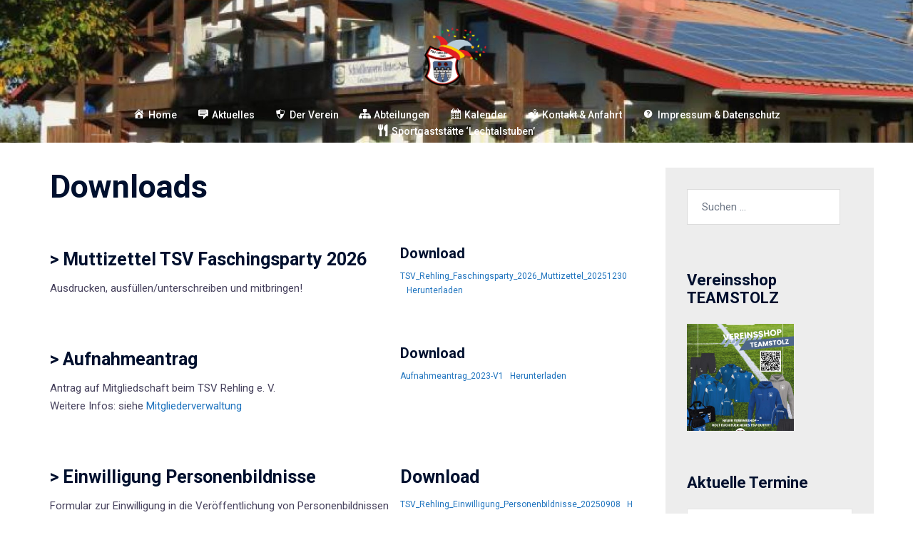

--- FILE ---
content_type: text/html; charset=UTF-8
request_url: https://tsv-rehling.de/wordpress/der-verein/downloads/
body_size: 27391
content:
<!DOCTYPE html>
<html lang="de">
<head>
<meta charset="UTF-8">
<meta name="viewport" content="width=device-width, initial-scale=1">
<link rel="profile" href="http://gmpg.org/xfn/11">
<link rel="pingback" href="https://tsv-rehling.de/wordpress/xmlrpc.php">

<title>Downloads &#8211; TSV Rehling e. V.</title>
<meta name='robots' content='max-image-preview:large' />
	<style>img:is([sizes="auto" i], [sizes^="auto," i]) { contain-intrinsic-size: 3000px 1500px }</style>
	<script id="cookieyes" type="text/javascript" src="https://cdn-cookieyes.com/client_data/70beea58ef5a56c0ba0abc86/script.js"></script><link rel='dns-prefetch' href='//fonts.googleapis.com' />
<link rel="alternate" type="application/rss+xml" title="TSV Rehling e. V. &raquo; Feed" href="https://tsv-rehling.de/wordpress/feed/" />
<link rel="alternate" type="application/rss+xml" title="TSV Rehling e. V. &raquo; Kommentar-Feed" href="https://tsv-rehling.de/wordpress/comments/feed/" />
<link rel="alternate" type="text/calendar" title="TSV Rehling e. V. &raquo; iCal Feed" href="https://tsv-rehling.de/wordpress/events/?ical=1" />
<link rel='stylesheet' id='ts-poll-block-css-css' href='https://tsv-rehling.de/wordpress/wp-content/plugins/poll-wp/admin/css/block.css?ver=6.8.3' type='text/css' media='all' />
<link rel='stylesheet' id='smls-frontend-style-css' href='https://tsv-rehling.de/wordpress/wp-content/plugins/smart-logo-showcase-lite/css/smls-frontend-style.css?ver=1.1.9' type='text/css' media='all' />
<link rel='stylesheet' id='smls-block-editor-css' href='https://tsv-rehling.de/wordpress/wp-content/plugins/smart-logo-showcase-lite/inc/smls-block/smls-block.css?ver=1.1.9' type='text/css' media='all' />
<link rel='stylesheet' id='twb-open-sans-css' href='https://fonts.googleapis.com/css?family=Open+Sans%3A300%2C400%2C500%2C600%2C700%2C800&#038;display=swap&#038;ver=6.8.3' type='text/css' media='all' />
<link rel='stylesheet' id='twbbwg-global-css' href='https://tsv-rehling.de/wordpress/wp-content/plugins/photo-gallery/booster/assets/css/global.css?ver=1.0.0' type='text/css' media='all' />
<link rel='stylesheet' id='pt-cv-public-style-css' href='https://tsv-rehling.de/wordpress/wp-content/plugins/content-views-query-and-display-post-page/public/assets/css/cv.css?ver=3.7.2' type='text/css' media='all' />
<link rel='stylesheet' id='dashicons-css' href='https://tsv-rehling.de/wordpress/wp-includes/css/dashicons.min.css?ver=6.8.3' type='text/css' media='all' />
<link rel='stylesheet' id='elusive-css' href='https://tsv-rehling.de/wordpress/wp-content/plugins/menu-icons/vendor/codeinwp/icon-picker/css/types/elusive.min.css?ver=2.0' type='text/css' media='all' />
<link rel='stylesheet' id='menu-icon-font-awesome-css' href='https://tsv-rehling.de/wordpress/wp-content/plugins/menu-icons/css/fontawesome/css/all.min.css?ver=5.15.4' type='text/css' media='all' />
<link rel='stylesheet' id='foundation-icons-css' href='https://tsv-rehling.de/wordpress/wp-content/plugins/menu-icons/vendor/codeinwp/icon-picker/css/types/foundation-icons.min.css?ver=3.0' type='text/css' media='all' />
<link rel='stylesheet' id='genericons-css' href='https://tsv-rehling.de/wordpress/wp-content/plugins/menu-icons/vendor/codeinwp/icon-picker/css/types/genericons.min.css?ver=3.4' type='text/css' media='all' />
<link rel='stylesheet' id='menu-icons-extra-css' href='https://tsv-rehling.de/wordpress/wp-content/plugins/menu-icons/css/extra.min.css?ver=0.13.13' type='text/css' media='all' />
<link rel='stylesheet' id='sydney-bootstrap-css' href='https://tsv-rehling.de/wordpress/wp-content/themes/sydney/css/bootstrap/bootstrap.min.css?ver=1' type='text/css' media='all' />
<link rel='stylesheet' id='wp-block-library-css' href='https://tsv-rehling.de/wordpress/wp-includes/css/dist/block-library/style.min.css?ver=6.8.3' type='text/css' media='all' />
<style id='wp-block-library-inline-css' type='text/css'>
.wp-block-image.is-style-sydney-rounded img { border-radius:30px; }
.wp-block-gallery.is-style-sydney-rounded img { border-radius:30px; }
</style>
<style id='global-styles-inline-css' type='text/css'>
:root{--wp--preset--aspect-ratio--square: 1;--wp--preset--aspect-ratio--4-3: 4/3;--wp--preset--aspect-ratio--3-4: 3/4;--wp--preset--aspect-ratio--3-2: 3/2;--wp--preset--aspect-ratio--2-3: 2/3;--wp--preset--aspect-ratio--16-9: 16/9;--wp--preset--aspect-ratio--9-16: 9/16;--wp--preset--color--black: #000000;--wp--preset--color--cyan-bluish-gray: #abb8c3;--wp--preset--color--white: #ffffff;--wp--preset--color--pale-pink: #f78da7;--wp--preset--color--vivid-red: #cf2e2e;--wp--preset--color--luminous-vivid-orange: #ff6900;--wp--preset--color--luminous-vivid-amber: #fcb900;--wp--preset--color--light-green-cyan: #7bdcb5;--wp--preset--color--vivid-green-cyan: #00d084;--wp--preset--color--pale-cyan-blue: #8ed1fc;--wp--preset--color--vivid-cyan-blue: #0693e3;--wp--preset--color--vivid-purple: #9b51e0;--wp--preset--color--global-color-1: var(--sydney-global-color-1);--wp--preset--color--global-color-2: var(--sydney-global-color-2);--wp--preset--color--global-color-3: var(--sydney-global-color-3);--wp--preset--color--global-color-4: var(--sydney-global-color-4);--wp--preset--color--global-color-5: var(--sydney-global-color-5);--wp--preset--color--global-color-6: var(--sydney-global-color-6);--wp--preset--color--global-color-7: var(--sydney-global-color-7);--wp--preset--color--global-color-8: var(--sydney-global-color-8);--wp--preset--color--global-color-9: var(--sydney-global-color-9);--wp--preset--gradient--vivid-cyan-blue-to-vivid-purple: linear-gradient(135deg,rgba(6,147,227,1) 0%,rgb(155,81,224) 100%);--wp--preset--gradient--light-green-cyan-to-vivid-green-cyan: linear-gradient(135deg,rgb(122,220,180) 0%,rgb(0,208,130) 100%);--wp--preset--gradient--luminous-vivid-amber-to-luminous-vivid-orange: linear-gradient(135deg,rgba(252,185,0,1) 0%,rgba(255,105,0,1) 100%);--wp--preset--gradient--luminous-vivid-orange-to-vivid-red: linear-gradient(135deg,rgba(255,105,0,1) 0%,rgb(207,46,46) 100%);--wp--preset--gradient--very-light-gray-to-cyan-bluish-gray: linear-gradient(135deg,rgb(238,238,238) 0%,rgb(169,184,195) 100%);--wp--preset--gradient--cool-to-warm-spectrum: linear-gradient(135deg,rgb(74,234,220) 0%,rgb(151,120,209) 20%,rgb(207,42,186) 40%,rgb(238,44,130) 60%,rgb(251,105,98) 80%,rgb(254,248,76) 100%);--wp--preset--gradient--blush-light-purple: linear-gradient(135deg,rgb(255,206,236) 0%,rgb(152,150,240) 100%);--wp--preset--gradient--blush-bordeaux: linear-gradient(135deg,rgb(254,205,165) 0%,rgb(254,45,45) 50%,rgb(107,0,62) 100%);--wp--preset--gradient--luminous-dusk: linear-gradient(135deg,rgb(255,203,112) 0%,rgb(199,81,192) 50%,rgb(65,88,208) 100%);--wp--preset--gradient--pale-ocean: linear-gradient(135deg,rgb(255,245,203) 0%,rgb(182,227,212) 50%,rgb(51,167,181) 100%);--wp--preset--gradient--electric-grass: linear-gradient(135deg,rgb(202,248,128) 0%,rgb(113,206,126) 100%);--wp--preset--gradient--midnight: linear-gradient(135deg,rgb(2,3,129) 0%,rgb(40,116,252) 100%);--wp--preset--font-size--small: 13px;--wp--preset--font-size--medium: 20px;--wp--preset--font-size--large: 36px;--wp--preset--font-size--x-large: 42px;--wp--preset--spacing--20: 10px;--wp--preset--spacing--30: 20px;--wp--preset--spacing--40: 30px;--wp--preset--spacing--50: clamp(30px, 5vw, 60px);--wp--preset--spacing--60: clamp(30px, 7vw, 80px);--wp--preset--spacing--70: clamp(50px, 7vw, 100px);--wp--preset--spacing--80: clamp(50px, 10vw, 120px);--wp--preset--shadow--natural: 6px 6px 9px rgba(0, 0, 0, 0.2);--wp--preset--shadow--deep: 12px 12px 50px rgba(0, 0, 0, 0.4);--wp--preset--shadow--sharp: 6px 6px 0px rgba(0, 0, 0, 0.2);--wp--preset--shadow--outlined: 6px 6px 0px -3px rgba(255, 255, 255, 1), 6px 6px rgba(0, 0, 0, 1);--wp--preset--shadow--crisp: 6px 6px 0px rgba(0, 0, 0, 1);}:root { --wp--style--global--content-size: 740px;--wp--style--global--wide-size: 1140px; }:where(body) { margin: 0; }.wp-site-blocks { padding-top: var(--wp--style--root--padding-top); padding-bottom: var(--wp--style--root--padding-bottom); }.has-global-padding { padding-right: var(--wp--style--root--padding-right); padding-left: var(--wp--style--root--padding-left); }.has-global-padding > .alignfull { margin-right: calc(var(--wp--style--root--padding-right) * -1); margin-left: calc(var(--wp--style--root--padding-left) * -1); }.has-global-padding :where(:not(.alignfull.is-layout-flow) > .has-global-padding:not(.wp-block-block, .alignfull)) { padding-right: 0; padding-left: 0; }.has-global-padding :where(:not(.alignfull.is-layout-flow) > .has-global-padding:not(.wp-block-block, .alignfull)) > .alignfull { margin-left: 0; margin-right: 0; }.wp-site-blocks > .alignleft { float: left; margin-right: 2em; }.wp-site-blocks > .alignright { float: right; margin-left: 2em; }.wp-site-blocks > .aligncenter { justify-content: center; margin-left: auto; margin-right: auto; }:where(.wp-site-blocks) > * { margin-block-start: 24px; margin-block-end: 0; }:where(.wp-site-blocks) > :first-child { margin-block-start: 0; }:where(.wp-site-blocks) > :last-child { margin-block-end: 0; }:root { --wp--style--block-gap: 24px; }:root :where(.is-layout-flow) > :first-child{margin-block-start: 0;}:root :where(.is-layout-flow) > :last-child{margin-block-end: 0;}:root :where(.is-layout-flow) > *{margin-block-start: 24px;margin-block-end: 0;}:root :where(.is-layout-constrained) > :first-child{margin-block-start: 0;}:root :where(.is-layout-constrained) > :last-child{margin-block-end: 0;}:root :where(.is-layout-constrained) > *{margin-block-start: 24px;margin-block-end: 0;}:root :where(.is-layout-flex){gap: 24px;}:root :where(.is-layout-grid){gap: 24px;}.is-layout-flow > .alignleft{float: left;margin-inline-start: 0;margin-inline-end: 2em;}.is-layout-flow > .alignright{float: right;margin-inline-start: 2em;margin-inline-end: 0;}.is-layout-flow > .aligncenter{margin-left: auto !important;margin-right: auto !important;}.is-layout-constrained > .alignleft{float: left;margin-inline-start: 0;margin-inline-end: 2em;}.is-layout-constrained > .alignright{float: right;margin-inline-start: 2em;margin-inline-end: 0;}.is-layout-constrained > .aligncenter{margin-left: auto !important;margin-right: auto !important;}.is-layout-constrained > :where(:not(.alignleft):not(.alignright):not(.alignfull)){max-width: var(--wp--style--global--content-size);margin-left: auto !important;margin-right: auto !important;}.is-layout-constrained > .alignwide{max-width: var(--wp--style--global--wide-size);}body .is-layout-flex{display: flex;}.is-layout-flex{flex-wrap: wrap;align-items: center;}.is-layout-flex > :is(*, div){margin: 0;}body .is-layout-grid{display: grid;}.is-layout-grid > :is(*, div){margin: 0;}body{--wp--style--root--padding-top: 0px;--wp--style--root--padding-right: 0px;--wp--style--root--padding-bottom: 0px;--wp--style--root--padding-left: 0px;}a:where(:not(.wp-element-button)){text-decoration: underline;}:root :where(.wp-element-button, .wp-block-button__link){background-color: #32373c;border-width: 0;color: #fff;font-family: inherit;font-size: inherit;line-height: inherit;padding: calc(0.667em + 2px) calc(1.333em + 2px);text-decoration: none;}.has-black-color{color: var(--wp--preset--color--black) !important;}.has-cyan-bluish-gray-color{color: var(--wp--preset--color--cyan-bluish-gray) !important;}.has-white-color{color: var(--wp--preset--color--white) !important;}.has-pale-pink-color{color: var(--wp--preset--color--pale-pink) !important;}.has-vivid-red-color{color: var(--wp--preset--color--vivid-red) !important;}.has-luminous-vivid-orange-color{color: var(--wp--preset--color--luminous-vivid-orange) !important;}.has-luminous-vivid-amber-color{color: var(--wp--preset--color--luminous-vivid-amber) !important;}.has-light-green-cyan-color{color: var(--wp--preset--color--light-green-cyan) !important;}.has-vivid-green-cyan-color{color: var(--wp--preset--color--vivid-green-cyan) !important;}.has-pale-cyan-blue-color{color: var(--wp--preset--color--pale-cyan-blue) !important;}.has-vivid-cyan-blue-color{color: var(--wp--preset--color--vivid-cyan-blue) !important;}.has-vivid-purple-color{color: var(--wp--preset--color--vivid-purple) !important;}.has-global-color-1-color{color: var(--wp--preset--color--global-color-1) !important;}.has-global-color-2-color{color: var(--wp--preset--color--global-color-2) !important;}.has-global-color-3-color{color: var(--wp--preset--color--global-color-3) !important;}.has-global-color-4-color{color: var(--wp--preset--color--global-color-4) !important;}.has-global-color-5-color{color: var(--wp--preset--color--global-color-5) !important;}.has-global-color-6-color{color: var(--wp--preset--color--global-color-6) !important;}.has-global-color-7-color{color: var(--wp--preset--color--global-color-7) !important;}.has-global-color-8-color{color: var(--wp--preset--color--global-color-8) !important;}.has-global-color-9-color{color: var(--wp--preset--color--global-color-9) !important;}.has-black-background-color{background-color: var(--wp--preset--color--black) !important;}.has-cyan-bluish-gray-background-color{background-color: var(--wp--preset--color--cyan-bluish-gray) !important;}.has-white-background-color{background-color: var(--wp--preset--color--white) !important;}.has-pale-pink-background-color{background-color: var(--wp--preset--color--pale-pink) !important;}.has-vivid-red-background-color{background-color: var(--wp--preset--color--vivid-red) !important;}.has-luminous-vivid-orange-background-color{background-color: var(--wp--preset--color--luminous-vivid-orange) !important;}.has-luminous-vivid-amber-background-color{background-color: var(--wp--preset--color--luminous-vivid-amber) !important;}.has-light-green-cyan-background-color{background-color: var(--wp--preset--color--light-green-cyan) !important;}.has-vivid-green-cyan-background-color{background-color: var(--wp--preset--color--vivid-green-cyan) !important;}.has-pale-cyan-blue-background-color{background-color: var(--wp--preset--color--pale-cyan-blue) !important;}.has-vivid-cyan-blue-background-color{background-color: var(--wp--preset--color--vivid-cyan-blue) !important;}.has-vivid-purple-background-color{background-color: var(--wp--preset--color--vivid-purple) !important;}.has-global-color-1-background-color{background-color: var(--wp--preset--color--global-color-1) !important;}.has-global-color-2-background-color{background-color: var(--wp--preset--color--global-color-2) !important;}.has-global-color-3-background-color{background-color: var(--wp--preset--color--global-color-3) !important;}.has-global-color-4-background-color{background-color: var(--wp--preset--color--global-color-4) !important;}.has-global-color-5-background-color{background-color: var(--wp--preset--color--global-color-5) !important;}.has-global-color-6-background-color{background-color: var(--wp--preset--color--global-color-6) !important;}.has-global-color-7-background-color{background-color: var(--wp--preset--color--global-color-7) !important;}.has-global-color-8-background-color{background-color: var(--wp--preset--color--global-color-8) !important;}.has-global-color-9-background-color{background-color: var(--wp--preset--color--global-color-9) !important;}.has-black-border-color{border-color: var(--wp--preset--color--black) !important;}.has-cyan-bluish-gray-border-color{border-color: var(--wp--preset--color--cyan-bluish-gray) !important;}.has-white-border-color{border-color: var(--wp--preset--color--white) !important;}.has-pale-pink-border-color{border-color: var(--wp--preset--color--pale-pink) !important;}.has-vivid-red-border-color{border-color: var(--wp--preset--color--vivid-red) !important;}.has-luminous-vivid-orange-border-color{border-color: var(--wp--preset--color--luminous-vivid-orange) !important;}.has-luminous-vivid-amber-border-color{border-color: var(--wp--preset--color--luminous-vivid-amber) !important;}.has-light-green-cyan-border-color{border-color: var(--wp--preset--color--light-green-cyan) !important;}.has-vivid-green-cyan-border-color{border-color: var(--wp--preset--color--vivid-green-cyan) !important;}.has-pale-cyan-blue-border-color{border-color: var(--wp--preset--color--pale-cyan-blue) !important;}.has-vivid-cyan-blue-border-color{border-color: var(--wp--preset--color--vivid-cyan-blue) !important;}.has-vivid-purple-border-color{border-color: var(--wp--preset--color--vivid-purple) !important;}.has-global-color-1-border-color{border-color: var(--wp--preset--color--global-color-1) !important;}.has-global-color-2-border-color{border-color: var(--wp--preset--color--global-color-2) !important;}.has-global-color-3-border-color{border-color: var(--wp--preset--color--global-color-3) !important;}.has-global-color-4-border-color{border-color: var(--wp--preset--color--global-color-4) !important;}.has-global-color-5-border-color{border-color: var(--wp--preset--color--global-color-5) !important;}.has-global-color-6-border-color{border-color: var(--wp--preset--color--global-color-6) !important;}.has-global-color-7-border-color{border-color: var(--wp--preset--color--global-color-7) !important;}.has-global-color-8-border-color{border-color: var(--wp--preset--color--global-color-8) !important;}.has-global-color-9-border-color{border-color: var(--wp--preset--color--global-color-9) !important;}.has-vivid-cyan-blue-to-vivid-purple-gradient-background{background: var(--wp--preset--gradient--vivid-cyan-blue-to-vivid-purple) !important;}.has-light-green-cyan-to-vivid-green-cyan-gradient-background{background: var(--wp--preset--gradient--light-green-cyan-to-vivid-green-cyan) !important;}.has-luminous-vivid-amber-to-luminous-vivid-orange-gradient-background{background: var(--wp--preset--gradient--luminous-vivid-amber-to-luminous-vivid-orange) !important;}.has-luminous-vivid-orange-to-vivid-red-gradient-background{background: var(--wp--preset--gradient--luminous-vivid-orange-to-vivid-red) !important;}.has-very-light-gray-to-cyan-bluish-gray-gradient-background{background: var(--wp--preset--gradient--very-light-gray-to-cyan-bluish-gray) !important;}.has-cool-to-warm-spectrum-gradient-background{background: var(--wp--preset--gradient--cool-to-warm-spectrum) !important;}.has-blush-light-purple-gradient-background{background: var(--wp--preset--gradient--blush-light-purple) !important;}.has-blush-bordeaux-gradient-background{background: var(--wp--preset--gradient--blush-bordeaux) !important;}.has-luminous-dusk-gradient-background{background: var(--wp--preset--gradient--luminous-dusk) !important;}.has-pale-ocean-gradient-background{background: var(--wp--preset--gradient--pale-ocean) !important;}.has-electric-grass-gradient-background{background: var(--wp--preset--gradient--electric-grass) !important;}.has-midnight-gradient-background{background: var(--wp--preset--gradient--midnight) !important;}.has-small-font-size{font-size: var(--wp--preset--font-size--small) !important;}.has-medium-font-size{font-size: var(--wp--preset--font-size--medium) !important;}.has-large-font-size{font-size: var(--wp--preset--font-size--large) !important;}.has-x-large-font-size{font-size: var(--wp--preset--font-size--x-large) !important;}
:root :where(.wp-block-pullquote){font-size: 1.5em;line-height: 1.6;}
</style>
<link rel='stylesheet' id='aps-animate-css-css' href='https://tsv-rehling.de/wordpress/wp-content/plugins/accesspress-social-icons/css/animate.css?ver=1.8.5' type='text/css' media='all' />
<link rel='stylesheet' id='aps-frontend-css-css' href='https://tsv-rehling.de/wordpress/wp-content/plugins/accesspress-social-icons/css/frontend.css?ver=1.8.5' type='text/css' media='all' />
<link rel='stylesheet' id='apss-font-awesome-five-css' href='https://tsv-rehling.de/wordpress/wp-content/plugins/accesspress-social-share/css/fontawesome-all.css?ver=4.5.6' type='text/css' media='all' />
<link rel='stylesheet' id='apss-frontend-css-css' href='https://tsv-rehling.de/wordpress/wp-content/plugins/accesspress-social-share/css/frontend.css?ver=4.5.6' type='text/css' media='all' />
<link rel='stylesheet' id='apss-font-opensans-css' href='//fonts.googleapis.com/css?family=Open+Sans&#038;ver=6.8.3' type='text/css' media='all' />
<link rel='stylesheet' id='contact-form-7-css' href='https://tsv-rehling.de/wordpress/wp-content/plugins/contact-form-7/includes/css/styles.css?ver=5.7.5.1' type='text/css' media='all' />
<link rel='stylesheet' id='it_epoll_style-css' href='https://tsv-rehling.de/wordpress/wp-content/plugins/epoll-wp-voting/assets/css/it_epoll_frontendv3.css?ver=6.8.3' type='text/css' media='all' />
<link rel='stylesheet' id='collapscore-css-css' href='https://tsv-rehling.de/wordpress/wp-content/plugins/jquery-collapse-o-matic/css/core_style.css?ver=1.0' type='text/css' media='all' />
<link rel='stylesheet' id='collapseomatic-css-css' href='https://tsv-rehling.de/wordpress/wp-content/plugins/jquery-collapse-o-matic/css/light_style.css?ver=1.6' type='text/css' media='all' />
<link rel='stylesheet' id='bwg_fonts-css' href='https://tsv-rehling.de/wordpress/wp-content/plugins/photo-gallery/css/bwg-fonts/fonts.css?ver=0.0.1' type='text/css' media='all' />
<link rel='stylesheet' id='sumoselect-css' href='https://tsv-rehling.de/wordpress/wp-content/plugins/photo-gallery/css/sumoselect.min.css?ver=3.4.6' type='text/css' media='all' />
<link rel='stylesheet' id='mCustomScrollbar-css' href='https://tsv-rehling.de/wordpress/wp-content/plugins/photo-gallery/css/jquery.mCustomScrollbar.min.css?ver=3.1.5' type='text/css' media='all' />
<link rel='stylesheet' id='bwg_googlefonts-css' href='https://fonts.googleapis.com/css?family=Ubuntu&#038;subset=greek,latin,greek-ext,vietnamese,cyrillic-ext,latin-ext,cyrillic' type='text/css' media='all' />
<link rel='stylesheet' id='bwg_frontend-css' href='https://tsv-rehling.de/wordpress/wp-content/plugins/photo-gallery/css/styles.min.css?ver=1.8.23' type='text/css' media='all' />
<link rel='stylesheet' id='TS Poll-css' href='https://tsv-rehling.de/wordpress/wp-content/plugins/poll-wp/public/css/ts_poll-public.css?ver=1769270167' type='text/css' media='all' />
<link rel='stylesheet' id='ts_poll_fonts-css' href='https://tsv-rehling.de/wordpress/wp-content/plugins/poll-wp/fonts/ts_poll-fonts.css?ver=1.8.4' type='text/css' media='all' />
<link rel='stylesheet' id='smls-fontawesome-style-css' href='https://tsv-rehling.de/wordpress/wp-content/plugins/smart-logo-showcase-lite/css/font-awesome.min.css?ver=1.1.9' type='text/css' media='all' />
<link rel='stylesheet' id='smls-google-fonts-sans-css' href='https://fonts.googleapis.com/css?family=Open+Sans%3A400%2C300%2C600%2C700%2C800&#038;ver=6.8.3' type='text/css' media='all' />
<link rel='stylesheet' id='smls-google-fonts-roboto-css' href='https://fonts.googleapis.com/css?family=Roboto%3A400%2C300italic%2C400italic%2C500%2C500italic%2C700%2C700italic%2C900italic%2C900&#038;ver=6.8.3' type='text/css' media='all' />
<link rel='stylesheet' id='smls-google-fonts-lato-css' href='https://fonts.googleapis.com/css?family=Lato%3A400%2C300italic%2C400italic%2C700%2C700italic%2C900italic%2C900&#038;ver=6.8.3' type='text/css' media='all' />
<link rel='stylesheet' id='smls-google-fonts-montserrat-css' href='https://fonts.googleapis.com/css?family=Montserrat%3A400%2C700&#038;ver=6.8.3' type='text/css' media='all' />
<link rel='stylesheet' id='smls-google-fonts-merriweather-css' href='https://fonts.googleapis.com/css?family=Merriweather+Sans%3A300%2C400%2C700%2C800+Sans%3A300%2C400%2C700&#038;ver=6.8.3' type='text/css' media='all' />
<link rel='stylesheet' id='smls-google-fonts-droid-css' href='https://fonts.googleapis.com/css?family=Droid+Sans%3A400%2C700&#038;ver=6.8.3' type='text/css' media='all' />
<link rel='stylesheet' id='smls-google-fonts-oxygen-css' href='https://fonts.googleapis.com/css?family=Oxygen%3A300%2C400%2C700&#038;ver=6.8.3' type='text/css' media='all' />
<link rel='stylesheet' id='smls-google-fonts-raleway-css' href='https://fonts.googleapis.com/css?family=Raleway%3A100%2C200%2C300%2C400%2C500%2C600%2C700%2C800%2C900&#038;ver=6.8.3' type='text/css' media='all' />
<link rel='stylesheet' id='smls-owl-style-css' href='https://tsv-rehling.de/wordpress/wp-content/plugins/smart-logo-showcase-lite/css/owl.carousel.css?ver=1.1.9' type='text/css' media='all' />
<link rel='stylesheet' id='smls-tooltip-style-css' href='https://tsv-rehling.de/wordpress/wp-content/plugins/smart-logo-showcase-lite/css/tooltipster.bundle.css?ver=1.1.9' type='text/css' media='all' />
<link rel='stylesheet' id='smls-responsive-style-css' href='https://tsv-rehling.de/wordpress/wp-content/plugins/smart-logo-showcase-lite/css/smls-responsive.css?ver=1.1.9' type='text/css' media='all' />
<link rel='stylesheet' id='smls-popup-style-css' href='https://tsv-rehling.de/wordpress/wp-content/plugins/smart-logo-showcase-lite/css/popup-contact.css?ver=1.1.9' type='text/css' media='all' />
<link rel='stylesheet' id='wpos-slick-style-css' href='https://tsv-rehling.de/wordpress/wp-content/plugins/wp-logo-showcase-responsive-slider-slider/assets/css/slick.css?ver=3.7' type='text/css' media='all' />
<link rel='stylesheet' id='wpls-public-style-css' href='https://tsv-rehling.de/wordpress/wp-content/plugins/wp-logo-showcase-responsive-slider-slider/assets/css/wpls-public.css?ver=3.7' type='text/css' media='all' />
<link rel='stylesheet' id='wpmdia-custom-stylesheet-css' href='https://tsv-rehling.de/wordpress/wp-content/plugins/wp-media-manager-lite/css/frontend/custom-inline-style.css?ver=1.1.4' type='text/css' media='all' />
<link rel='stylesheet' id='wpmdia-frontend-style-css' href='https://tsv-rehling.de/wordpress/wp-content/plugins/wp-media-manager-lite/css/frontend/frontend.css?ver=1.1.4' type='text/css' media='all' />
<link rel='stylesheet' id='wpmdia-fontawesome-style-css' href='https://tsv-rehling.de/wordpress/wp-content/plugins/wp-media-manager-lite/css//font-awesome/font-awesome.min.css?ver=1.1.4' type='text/css' media='all' />
<link rel='stylesheet' id='wpmmanagerLite-icomoon-style-css' href='https://tsv-rehling.de/wordpress/wp-content/plugins/wp-media-manager-lite/css/icomoon/icomoon.css?ver=1.1.4' type='text/css' media='all' />
<link rel='stylesheet' id='wp-polls-css' href='https://tsv-rehling.de/wordpress/wp-content/plugins/wp-polls/polls-css.css?ver=2.77.2' type='text/css' media='all' />
<style id='wp-polls-inline-css' type='text/css'>
.wp-polls .pollbar {
	margin: 1px;
	font-size: 6px;
	line-height: 8px;
	height: 8px;
	background-image: url('https://tsv-rehling.de/wordpress/wp-content/plugins/wp-polls/images/default/pollbg.gif');
	border: 1px solid #c8c8c8;
}

</style>
<link rel='stylesheet' id='yop-public-css' href='https://tsv-rehling.de/wordpress/wp-content/plugins/yop-poll/public/assets/css/yop-poll-public-6.4.4.css?ver=6.8.3' type='text/css' media='all' />
<link rel='stylesheet' id='ecwd-popup-style-css' href='https://tsv-rehling.de/wordpress/wp-content/plugins/event-calendar-wd/css/ecwd_popup.css?ver=1.1.55_5e76532637468' type='text/css' media='all' />
<link rel='stylesheet' id='ecwd_font-awesome-css' href='https://tsv-rehling.de/wordpress/wp-content/plugins/event-calendar-wd/css/font-awesome/font-awesome.css?ver=1.1.55_5e76532637468' type='text/css' media='all' />
<link rel='stylesheet' id='ecwd-public-css' href='https://tsv-rehling.de/wordpress/wp-content/plugins/event-calendar-wd/css/style.css?ver=1.1.55_5e76532637468' type='text/css' media='all' />
<link rel='stylesheet' id='tooltip-css' href='https://tsv-rehling.de/wordpress/wp-content/plugins/wp-poll/assets/tool-tip.min.css?ver=6.8.3' type='text/css' media='all' />
<link rel='stylesheet' id='liquidpoll-front-cb-css' href='https://tsv-rehling.de/wordpress/wp-content/plugins/wp-poll/assets/front/css/checkbox.css?ver=3.3.24' type='text/css' media='all' />
<link rel='stylesheet' id='liquidpoll-front-css' href='https://tsv-rehling.de/wordpress/wp-content/plugins/wp-poll/assets/front/css/style.css?ver=3.3.24' type='text/css' media='all' />
<link rel='stylesheet' id='sydney-style-css' href='https://tsv-rehling.de/wordpress/wp-content/themes/sydney/style.css?ver=20230821' type='text/css' media='all' />
<!--[if lte IE 9]>
<link rel='stylesheet' id='sydney-ie9-css' href='https://tsv-rehling.de/wordpress/wp-content/themes/sydney/css/ie9.css?ver=6.8.3' type='text/css' media='all' />
<![endif]-->
<link rel='stylesheet' id='sydney-style-min-css' href='https://tsv-rehling.de/wordpress/wp-content/themes/sydney/css/styles.min.css?ver=20250404' type='text/css' media='all' />
<style id='sydney-style-min-inline-css' type='text/css'>
.woocommerce ul.products li.product{text-align:center;}html{scroll-behavior:smooth;}.header-image{background-size:cover;}.header-image{height:200px;}.site-header.fixed{position:absolute;}.header-wrap .col-md-4,.header-wrap .col-md-8{width:100%;text-align:center;}#mainnav{float:none;}#mainnav li{float:none;display:inline-block;}#mainnav ul ul li{display:block;text-align:left;float:left;}.site-logo,.header-wrap .col-md-4{margin-bottom:15px;}.btn-menu{margin:0 auto;float:none;}.header-wrap .container > .row{display:block;}:root{--sydney-global-color-1:#1e73be;--sydney-global-color-2:#b73d3d;--sydney-global-color-3:#233452;--sydney-global-color-4:#00102E;--sydney-global-color-5:#6d7685;--sydney-global-color-6:#00102E;--sydney-global-color-7:#F4F5F7;--sydney-global-color-8:#dbdbdb;--sydney-global-color-9:#ffffff;}.llms-student-dashboard .llms-button-secondary:hover,.llms-button-action:hover,.read-more-gt,.widget-area .widget_fp_social a,#mainnav ul li a:hover,.sydney_contact_info_widget span,.roll-team .team-content .name,.roll-team .team-item .team-pop .team-social li:hover a,.roll-infomation li.address:before,.roll-infomation li.phone:before,.roll-infomation li.email:before,.roll-testimonials .name,.roll-button.border,.roll-button:hover,.roll-icon-list .icon i,.roll-icon-list .content h3 a:hover,.roll-icon-box.white .content h3 a,.roll-icon-box .icon i,.roll-icon-box .content h3 a:hover,.switcher-container .switcher-icon a:focus,.go-top:hover,.hentry .meta-post a:hover,#mainnav > ul > li > a.active,#mainnav > ul > li > a:hover,button:hover,input[type="button"]:hover,input[type="reset"]:hover,input[type="submit"]:hover,.text-color,.social-menu-widget a,.social-menu-widget a:hover,.archive .team-social li a,a,h1 a,h2 a,h3 a,h4 a,h5 a,h6 a,.classic-alt .meta-post a,.single .hentry .meta-post a,.content-area.modern .hentry .meta-post span:before,.content-area.modern .post-cat{color:var(--sydney-global-color-1)}.llms-student-dashboard .llms-button-secondary,.llms-button-action,.woocommerce #respond input#submit,.woocommerce a.button,.woocommerce button.button,.woocommerce input.button,.project-filter li a.active,.project-filter li a:hover,.preloader .pre-bounce1,.preloader .pre-bounce2,.roll-team .team-item .team-pop,.roll-progress .progress-animate,.roll-socials li a:hover,.roll-project .project-item .project-pop,.roll-project .project-filter li.active,.roll-project .project-filter li:hover,.roll-button.light:hover,.roll-button.border:hover,.roll-button,.roll-icon-box.white .icon,.owl-theme .owl-controls .owl-page.active span,.owl-theme .owl-controls.clickable .owl-page:hover span,.go-top,.bottom .socials li:hover a,.sidebar .widget:before,.blog-pagination ul li.active,.blog-pagination ul li:hover a,.content-area .hentry:after,.text-slider .maintitle:after,.error-wrap #search-submit:hover,#mainnav .sub-menu li:hover > a,#mainnav ul li ul:after,button,input[type="button"],input[type="reset"],input[type="submit"],.panel-grid-cell .widget-title:after,.cart-amount{background-color:var(--sydney-global-color-1)}.llms-student-dashboard .llms-button-secondary,.llms-student-dashboard .llms-button-secondary:hover,.llms-button-action,.llms-button-action:hover,.roll-socials li a:hover,.roll-socials li a,.roll-button.light:hover,.roll-button.border,.roll-button,.roll-icon-list .icon,.roll-icon-box .icon,.owl-theme .owl-controls .owl-page span,.comment .comment-detail,.widget-tags .tag-list a:hover,.blog-pagination ul li,.error-wrap #search-submit:hover,textarea:focus,input[type="text"]:focus,input[type="password"]:focus,input[type="datetime"]:focus,input[type="datetime-local"]:focus,input[type="date"]:focus,input[type="month"]:focus,input[type="time"]:focus,input[type="week"]:focus,input[type="number"]:focus,input[type="email"]:focus,input[type="url"]:focus,input[type="search"]:focus,input[type="tel"]:focus,input[type="color"]:focus,button,input[type="button"],input[type="reset"],input[type="submit"],.archive .team-social li a{border-color:var(--sydney-global-color-1)}.sydney_contact_info_widget span{fill:var(--sydney-global-color-1);}.go-top:hover svg{stroke:var(--sydney-global-color-1);}.site-header.float-header{background-color:rgba(30,115,190,0.9);}@media only screen and (max-width:1024px){.site-header{background-color:#1e73be;}}#mainnav ul li a,#mainnav ul li::before{color:#ffffff}#mainnav .sub-menu li a{color:#ffffff}#mainnav .sub-menu li a{background:#263246}.text-slider .maintitle,.text-slider .subtitle{color:#ffffff}body{color:#47425d}#secondary{background-color:#ededed}#secondary,#secondary a:not(.wp-block-button__link){color:#6d7685}.btn-menu .sydney-svg-icon{fill:#ffffff}#mainnav ul li a:hover,.main-header #mainnav .menu > li > a:hover{color:#1e73be}.overlay{background-color:#000000}.page-wrap{padding-top:35px;}.page-wrap{padding-bottom:35px;}@media only screen and (max-width:1025px){.mobile-slide{display:block;}.slide-item{background-image:none !important;}.header-slider{}.slide-item{height:auto !important;}.slide-inner{min-height:initial;}}.go-top.show{border-radius:2px;bottom:10px;}.go-top.position-right{right:20px;}.go-top.position-left{left:20px;}.go-top{background-color:;}.go-top:hover{background-color:;}.go-top{color:;}.go-top svg{stroke:;}.go-top:hover{color:;}.go-top:hover svg{stroke:;}.go-top .sydney-svg-icon,.go-top .sydney-svg-icon svg{width:16px;height:16px;}.go-top{padding:15px;}@media (min-width:992px){.site-info{font-size:16px;}}@media (min-width:576px) and (max-width:991px){.site-info{font-size:16px;}}@media (max-width:575px){.site-info{font-size:16px;}}.site-info{border-top:0;}.footer-widgets-grid{gap:30px;}@media (min-width:992px){.footer-widgets-grid{padding-top:95px;padding-bottom:95px;}}@media (min-width:576px) and (max-width:991px){.footer-widgets-grid{padding-top:60px;padding-bottom:60px;}}@media (max-width:575px){.footer-widgets-grid{padding-top:60px;padding-bottom:60px;}}@media (min-width:992px){.sidebar-column .widget .widget-title{font-size:22px;}}@media (min-width:576px) and (max-width:991px){.sidebar-column .widget .widget-title{font-size:22px;}}@media (max-width:575px){.sidebar-column .widget .widget-title{font-size:22px;}}@media (min-width:992px){.footer-widgets{font-size:16px;}}@media (min-width:576px) and (max-width:991px){.footer-widgets{font-size:16px;}}@media (max-width:575px){.footer-widgets{font-size:16px;}}.footer-widgets{background-color:;}.sidebar-column .widget .widget-title{color:;}.sidebar-column .widget h1,.sidebar-column .widget h2,.sidebar-column .widget h3,.sidebar-column .widget h4,.sidebar-column .widget h5,.sidebar-column .widget h6{color:;}.sidebar-column .widget{color:;}#sidebar-footer .widget a{color:;}#sidebar-footer .widget a:hover{color:;}.site-footer{background-color:;}.site-info,.site-info a{color:;}.site-info .sydney-svg-icon svg{fill:;}.site-info{padding-top:20px;padding-bottom:20px;}@media (min-width:992px){button,.roll-button,a.button,.wp-block-button__link,.wp-block-button.is-style-outline a,input[type="button"],input[type="reset"],input[type="submit"]{padding-top:12px;padding-bottom:12px;}}@media (min-width:576px) and (max-width:991px){button,.roll-button,a.button,.wp-block-button__link,.wp-block-button.is-style-outline a,input[type="button"],input[type="reset"],input[type="submit"]{padding-top:12px;padding-bottom:12px;}}@media (max-width:575px){button,.roll-button,a.button,.wp-block-button__link,.wp-block-button.is-style-outline a,input[type="button"],input[type="reset"],input[type="submit"]{padding-top:12px;padding-bottom:12px;}}@media (min-width:992px){button,.roll-button,a.button,.wp-block-button__link,.wp-block-button.is-style-outline a,input[type="button"],input[type="reset"],input[type="submit"]{padding-left:35px;padding-right:35px;}}@media (min-width:576px) and (max-width:991px){button,.roll-button,a.button,.wp-block-button__link,.wp-block-button.is-style-outline a,input[type="button"],input[type="reset"],input[type="submit"]{padding-left:35px;padding-right:35px;}}@media (max-width:575px){button,.roll-button,a.button,.wp-block-button__link,.wp-block-button.is-style-outline a,input[type="button"],input[type="reset"],input[type="submit"]{padding-left:35px;padding-right:35px;}}button,.roll-button,a.button,.wp-block-button__link,input[type="button"],input[type="reset"],input[type="submit"]{border-radius:0;}@media (min-width:992px){button,.roll-button,a.button,.wp-block-button__link,input[type="button"],input[type="reset"],input[type="submit"]{font-size:14px;}}@media (min-width:576px) and (max-width:991px){button,.roll-button,a.button,.wp-block-button__link,input[type="button"],input[type="reset"],input[type="submit"]{font-size:14px;}}@media (max-width:575px){button,.roll-button,a.button,.wp-block-button__link,input[type="button"],input[type="reset"],input[type="submit"]{font-size:14px;}}button,.roll-button,a.button,.wp-block-button__link,input[type="button"],input[type="reset"],input[type="submit"]{text-transform:uppercase;}button,.wp-element-button,div.wpforms-container-full .wpforms-form input[type=submit],div.wpforms-container-full .wpforms-form button[type=submit],div.wpforms-container-full .wpforms-form .wpforms-page-button,.roll-button,a.button,.wp-block-button__link,input[type="button"],input[type="reset"],input[type="submit"]{background-color:;}button:hover,.wp-element-button:hover,div.wpforms-container-full .wpforms-form input[type=submit]:hover,div.wpforms-container-full .wpforms-form button[type=submit]:hover,div.wpforms-container-full .wpforms-form .wpforms-page-button:hover,.roll-button:hover,a.button:hover,.wp-block-button__link:hover,input[type="button"]:hover,input[type="reset"]:hover,input[type="submit"]:hover{background-color:;}button,#sidebar-footer a.wp-block-button__link,.wp-element-button,div.wpforms-container-full .wpforms-form input[type=submit],div.wpforms-container-full .wpforms-form button[type=submit],div.wpforms-container-full .wpforms-form .wpforms-page-button,.checkout-button.button,a.button,.wp-block-button__link,input[type="button"],input[type="reset"],input[type="submit"]{color:;}button:hover,#sidebar-footer .wp-block-button__link:hover,.wp-element-button:hover,div.wpforms-container-full .wpforms-form input[type=submit]:hover,div.wpforms-container-full .wpforms-form button[type=submit]:hover,div.wpforms-container-full .wpforms-form .wpforms-page-button:hover,.roll-button:hover,a.button:hover,.wp-block-button__link:hover,input[type="button"]:hover,input[type="reset"]:hover,input[type="submit"]:hover{color:;}.is-style-outline .wp-block-button__link,div.wpforms-container-full .wpforms-form input[type=submit],div.wpforms-container-full .wpforms-form button[type=submit],div.wpforms-container-full .wpforms-form .wpforms-page-button,.roll-button,.wp-block-button__link.is-style-outline,button,a.button,.wp-block-button__link,input[type="button"],input[type="reset"],input[type="submit"]{border-color:;}button:hover,div.wpforms-container-full .wpforms-form input[type=submit]:hover,div.wpforms-container-full .wpforms-form button[type=submit]:hover,div.wpforms-container-full .wpforms-form .wpforms-page-button:hover,.roll-button:hover,a.button:hover,.wp-block-button__link:hover,input[type="button"]:hover,input[type="reset"]:hover,input[type="submit"]:hover{border-color:;}.posts-layout .list-image{width:30%;}.posts-layout .list-content{width:70%;}.content-area:not(.layout4):not(.layout6) .posts-layout .entry-thumb{margin:0 0 24px 0;}.layout4 .entry-thumb,.layout6 .entry-thumb{margin:0 24px 0 0;}.layout6 article:nth-of-type(even) .list-image .entry-thumb{margin:0 0 0 24px;}.posts-layout .entry-header{margin-bottom:24px;}.posts-layout .entry-meta.below-excerpt{margin:15px 0 0;}.posts-layout .entry-meta.above-title{margin:0 0 15px;}.single .entry-header .entry-title{color:;}.single .entry-header .entry-meta,.single .entry-header .entry-meta a{color:;}@media (min-width:992px){.single .entry-meta{font-size:12px;}}@media (min-width:576px) and (max-width:991px){.single .entry-meta{font-size:12px;}}@media (max-width:575px){.single .entry-meta{font-size:12px;}}@media (min-width:992px){.single .entry-header .entry-title{font-size:48px;}}@media (min-width:576px) and (max-width:991px){.single .entry-header .entry-title{font-size:32px;}}@media (max-width:575px){.single .entry-header .entry-title{font-size:32px;}}.posts-layout .entry-post{color:#233452;}.posts-layout .entry-title a{color:#00102E;}.posts-layout .author,.posts-layout .entry-meta a{color:#6d7685;}@media (min-width:992px){.posts-layout .entry-post{font-size:16px;}}@media (min-width:576px) and (max-width:991px){.posts-layout .entry-post{font-size:16px;}}@media (max-width:575px){.posts-layout .entry-post{font-size:16px;}}@media (min-width:992px){.posts-layout .entry-meta{font-size:12px;}}@media (min-width:576px) and (max-width:991px){.posts-layout .entry-meta{font-size:12px;}}@media (max-width:575px){.posts-layout .entry-meta{font-size:12px;}}@media (min-width:992px){.posts-layout .entry-title{font-size:32px;}}@media (min-width:576px) and (max-width:991px){.posts-layout .entry-title{font-size:32px;}}@media (max-width:575px){.posts-layout .entry-title{font-size:32px;}}.single .entry-header{margin-bottom:40px;}.single .entry-thumb{margin-bottom:40px;}.single .entry-meta-above{margin-bottom:24px;}.single .entry-meta-below{margin-top:24px;}@media (min-width:992px){.custom-logo-link img{max-width:180px;}}@media (min-width:576px) and (max-width:991px){.custom-logo-link img{max-width:100px;}}@media (max-width:575px){.custom-logo-link img{max-width:100px;}}.main-header,.bottom-header-row{border-bottom:0 solid rgba(255,255,255,0.1);}.header_layout_3,.header_layout_4,.header_layout_5{border-bottom:1px solid rgba(255,255,255,0.1);}.main-header:not(.sticky-active),.header-search-form{background-color:;}.main-header.sticky-active{background-color:;}.main-header .site-title a,.main-header .site-description,.main-header #mainnav .menu > li > a,#mainnav .nav-menu > li > a,.main-header .header-contact a{color:;}.main-header .sydney-svg-icon svg,.main-header .dropdown-symbol .sydney-svg-icon svg{fill:;}.sticky-active .main-header .site-title a,.sticky-active .main-header .site-description,.sticky-active .main-header #mainnav .menu > li > a,.sticky-active .main-header .header-contact a,.sticky-active .main-header .logout-link,.sticky-active .main-header .html-item,.sticky-active .main-header .sydney-login-toggle{color:;}.sticky-active .main-header .sydney-svg-icon svg,.sticky-active .main-header .dropdown-symbol .sydney-svg-icon svg{fill:;}.bottom-header-row{background-color:;}.bottom-header-row,.bottom-header-row .header-contact a,.bottom-header-row #mainnav .menu > li > a{color:;}.bottom-header-row #mainnav .menu > li > a:hover{color:;}.bottom-header-row .header-item svg,.dropdown-symbol .sydney-svg-icon svg{fill:;}.main-header .site-header-inner,.main-header .top-header-row{padding-top:15px;padding-bottom:15px;}.bottom-header-inner{padding-top:15px;padding-bottom:15px;}.bottom-header-row #mainnav ul ul li,.main-header #mainnav ul ul li{background-color:;}.bottom-header-row #mainnav ul ul li a,.bottom-header-row #mainnav ul ul li:hover a,.main-header #mainnav ul ul li:hover a,.main-header #mainnav ul ul li a{color:;}.bottom-header-row #mainnav ul ul li svg,.main-header #mainnav ul ul li svg{fill:;}.header-item .sydney-svg-icon{width:px;height:px;}.header-item .sydney-svg-icon svg{max-height:-2px;}.header-search-form{background-color:;}#mainnav .sub-menu li:hover>a,.main-header #mainnav ul ul li:hover>a{color:;}.main-header-cart .count-number{color:;}.main-header-cart .widget_shopping_cart .widgettitle:after,.main-header-cart .widget_shopping_cart .woocommerce-mini-cart__buttons:before{background-color:rgba(33,33,33,0.9);}.sydney-offcanvas-menu .mainnav ul li,.mobile-header-item.offcanvas-items,.mobile-header-item.offcanvas-items .social-profile{text-align:left;}.sydney-offcanvas-menu #mainnav ul li{text-align:left;}.sydney-offcanvas-menu #mainnav ul ul a{color:;}.sydney-offcanvas-menu #mainnav > div > ul > li > a{font-size:18px;}.sydney-offcanvas-menu #mainnav ul ul li a{font-size:16px;}.sydney-offcanvas-menu .mainnav a{padding:10px 0;}#masthead-mobile{background-color:;}#masthead-mobile .site-description,#masthead-mobile a:not(.button){color:;}#masthead-mobile svg{fill:;}.mobile-header{padding-top:15px;padding-bottom:15px;}.sydney-offcanvas-menu{background-color:;}.offcanvas-header-custom-text,.sydney-offcanvas-menu,.sydney-offcanvas-menu #mainnav a:not(.button),.sydney-offcanvas-menu a:not(.button){color:#ffffff;}.sydney-offcanvas-menu svg,.sydney-offcanvas-menu .dropdown-symbol .sydney-svg-icon svg{fill:#ffffff;}@media (min-width:992px){.site-logo{max-height:100px;}}@media (min-width:576px) and (max-width:991px){.site-logo{max-height:100px;}}@media (max-width:575px){.site-logo{max-height:100px;}}.site-title a,.site-title a:visited,.main-header .site-title a,.main-header .site-title a:visited{color:#ffffff}.site-description,.main-header .site-description{color:}@media (min-width:992px){.site-title{font-size:32px;}}@media (min-width:576px) and (max-width:991px){.site-title{font-size:24px;}}@media (max-width:575px){.site-title{font-size:20px;}}@media (min-width:992px){.site-description{font-size:16px;}}@media (min-width:576px) and (max-width:991px){.site-description{font-size:16px;}}@media (max-width:575px){.site-description{font-size:16px;}}h1,h2,h3,h4,h5,h6,.site-title{text-decoration:none;text-transform:none;font-style:;line-height:1.2;letter-spacing:px;}@media (min-width:992px){h1:not(.site-title){font-size:45px;}}@media (min-width:576px) and (max-width:991px){h1:not(.site-title){font-size:42px;}}@media (max-width:575px){h1:not(.site-title){font-size:32px;}}@media (min-width:992px){h2{font-size:35px;}}@media (min-width:576px) and (max-width:991px){h2{font-size:32px;}}@media (max-width:575px){h2{font-size:24px;}}@media (min-width:992px){h3{font-size:30px;}}@media (min-width:576px) and (max-width:991px){h3{font-size:24px;}}@media (max-width:575px){h3{font-size:20px;}}@media (min-width:992px){h4{font-size:25px;}}@media (min-width:576px) and (max-width:991px){h4{font-size:18px;}}@media (max-width:575px){h4{font-size:16px;}}@media (min-width:992px){h5{font-size:20px;}}@media (min-width:576px) and (max-width:991px){h5{font-size:16px;}}@media (max-width:575px){h5{font-size:16px;}}@media (min-width:992px){h6{font-size:18px;}}@media (min-width:576px) and (max-width:991px){h6{font-size:16px;}}@media (max-width:575px){h6{font-size:16px;}}p,.posts-layout .entry-post{text-decoration:}body,.posts-layout .entry-post{text-transform:none;font-style:;line-height:1.7;letter-spacing:px;}@media (min-width:992px){body{font-size:15px;}}@media (min-width:576px) and (max-width:991px){body{font-size:16px;}}@media (max-width:575px){body{font-size:16px;}}@media (min-width:992px){.woocommerce div.product .product-gallery-summary .entry-title{font-size:32px;}}@media (min-width:576px) and (max-width:991px){.woocommerce div.product .product-gallery-summary .entry-title{font-size:32px;}}@media (max-width:575px){.woocommerce div.product .product-gallery-summary .entry-title{font-size:32px;}}@media (min-width:992px){.woocommerce div.product .product-gallery-summary .price .amount{font-size:24px;}}@media (min-width:576px) and (max-width:991px){.woocommerce div.product .product-gallery-summary .price .amount{font-size:24px;}}@media (max-width:575px){.woocommerce div.product .product-gallery-summary .price .amount{font-size:24px;}}.woocommerce ul.products li.product .col-md-7 > *,.woocommerce ul.products li.product .col-md-8 > *,.woocommerce ul.products li.product > *{margin-bottom:12px;}.wc-block-grid__product-onsale,span.onsale{border-radius:0;top:20px!important;left:20px!important;}.wc-block-grid__product-onsale,.products span.onsale{left:auto!important;right:20px;}.wc-block-grid__product-onsale,span.onsale{color:;}.wc-block-grid__product-onsale,span.onsale{background-color:;}ul.wc-block-grid__products li.wc-block-grid__product .wc-block-grid__product-title,ul.wc-block-grid__products li.wc-block-grid__product .woocommerce-loop-product__title,ul.wc-block-grid__products li.product .wc-block-grid__product-title,ul.wc-block-grid__products li.product .woocommerce-loop-product__title,ul.products li.wc-block-grid__product .wc-block-grid__product-title,ul.products li.wc-block-grid__product .woocommerce-loop-product__title,ul.products li.product .wc-block-grid__product-title,ul.products li.product .woocommerce-loop-product__title,ul.products li.product .woocommerce-loop-category__title,.woocommerce-loop-product__title .botiga-wc-loop-product__title{color:;}a.wc-forward:not(.checkout-button){color:;}a.wc-forward:not(.checkout-button):hover{color:;}.woocommerce-pagination li .page-numbers:hover{color:;}.woocommerce-sorting-wrapper{border-color:rgba(33,33,33,0.9);}ul.products li.product-category .woocommerce-loop-category__title{text-align:center;}ul.products li.product-category > a,ul.products li.product-category > a > img{border-radius:0;}.entry-content a:not(.button):not(.elementor-button-link):not(.wp-block-button__link){color:;}.entry-content a:not(.button):not(.elementor-button-link):not(.wp-block-button__link):hover{color:;}h1{color:;}h2{color:;}h3{color:;}h4{color:;}h5{color:;}h6{color:;}div.wpforms-container-full .wpforms-form input[type=date],div.wpforms-container-full .wpforms-form input[type=datetime],div.wpforms-container-full .wpforms-form input[type=datetime-local],div.wpforms-container-full .wpforms-form input[type=email],div.wpforms-container-full .wpforms-form input[type=month],div.wpforms-container-full .wpforms-form input[type=number],div.wpforms-container-full .wpforms-form input[type=password],div.wpforms-container-full .wpforms-form input[type=range],div.wpforms-container-full .wpforms-form input[type=search],div.wpforms-container-full .wpforms-form input[type=tel],div.wpforms-container-full .wpforms-form input[type=text],div.wpforms-container-full .wpforms-form input[type=time],div.wpforms-container-full .wpforms-form input[type=url],div.wpforms-container-full .wpforms-form input[type=week],div.wpforms-container-full .wpforms-form select,div.wpforms-container-full .wpforms-form textarea,input[type="text"],input[type="email"],input[type="url"],input[type="password"],input[type="search"],input[type="number"],input[type="tel"],input[type="range"],input[type="date"],input[type="month"],input[type="week"],input[type="time"],input[type="datetime"],input[type="datetime-local"],input[type="color"],textarea,select,.woocommerce .select2-container .select2-selection--single,.woocommerce-page .select2-container .select2-selection--single,input[type="text"]:focus,input[type="email"]:focus,input[type="url"]:focus,input[type="password"]:focus,input[type="search"]:focus,input[type="number"]:focus,input[type="tel"]:focus,input[type="range"]:focus,input[type="date"]:focus,input[type="month"]:focus,input[type="week"]:focus,input[type="time"]:focus,input[type="datetime"]:focus,input[type="datetime-local"]:focus,input[type="color"]:focus,textarea:focus,select:focus,.woocommerce .select2-container .select2-selection--single:focus,.woocommerce-page .select2-container .select2-selection--single:focus,.select2-container--default .select2-selection--single .select2-selection__rendered,.wp-block-search .wp-block-search__input,.wp-block-search .wp-block-search__input:focus{color:;}div.wpforms-container-full .wpforms-form input[type=date],div.wpforms-container-full .wpforms-form input[type=datetime],div.wpforms-container-full .wpforms-form input[type=datetime-local],div.wpforms-container-full .wpforms-form input[type=email],div.wpforms-container-full .wpforms-form input[type=month],div.wpforms-container-full .wpforms-form input[type=number],div.wpforms-container-full .wpforms-form input[type=password],div.wpforms-container-full .wpforms-form input[type=range],div.wpforms-container-full .wpforms-form input[type=search],div.wpforms-container-full .wpforms-form input[type=tel],div.wpforms-container-full .wpforms-form input[type=text],div.wpforms-container-full .wpforms-form input[type=time],div.wpforms-container-full .wpforms-form input[type=url],div.wpforms-container-full .wpforms-form input[type=week],div.wpforms-container-full .wpforms-form select,div.wpforms-container-full .wpforms-form textarea,input[type="text"],input[type="email"],input[type="url"],input[type="password"],input[type="search"],input[type="number"],input[type="tel"],input[type="range"],input[type="date"],input[type="month"],input[type="week"],input[type="time"],input[type="datetime"],input[type="datetime-local"],input[type="color"],textarea,select,.woocommerce .select2-container .select2-selection--single,.woocommerce-page .select2-container .select2-selection--single,.woocommerce-cart .woocommerce-cart-form .actions .coupon input[type="text"]{background-color:;}div.wpforms-container-full .wpforms-form input[type=date],div.wpforms-container-full .wpforms-form input[type=datetime],div.wpforms-container-full .wpforms-form input[type=datetime-local],div.wpforms-container-full .wpforms-form input[type=email],div.wpforms-container-full .wpforms-form input[type=month],div.wpforms-container-full .wpforms-form input[type=number],div.wpforms-container-full .wpforms-form input[type=password],div.wpforms-container-full .wpforms-form input[type=range],div.wpforms-container-full .wpforms-form input[type=search],div.wpforms-container-full .wpforms-form input[type=tel],div.wpforms-container-full .wpforms-form input[type=text],div.wpforms-container-full .wpforms-form input[type=time],div.wpforms-container-full .wpforms-form input[type=url],div.wpforms-container-full .wpforms-form input[type=week],div.wpforms-container-full .wpforms-form select,div.wpforms-container-full .wpforms-form textarea,input[type="text"],input[type="email"],input[type="url"],input[type="password"],input[type="search"],input[type="number"],input[type="tel"],input[type="range"],input[type="date"],input[type="month"],input[type="week"],input[type="time"],input[type="datetime"],input[type="datetime-local"],input[type="color"],textarea,select,.woocommerce .select2-container .select2-selection--single,.woocommerce-page .select2-container .select2-selection--single,.woocommerce-account fieldset,.woocommerce-account .woocommerce-form-login,.woocommerce-account .woocommerce-form-register,.woocommerce-cart .woocommerce-cart-form .actions .coupon input[type="text"],.wp-block-search .wp-block-search__input{border-color:#dbdbdb;}input::placeholder{color:;opacity:1;}input:-ms-input-placeholder{color:;}input::-ms-input-placeholder{color:;}img{border-radius:0;}@media (min-width:992px){.wp-caption-text,figcaption{font-size:16px;}}@media (min-width:576px) and (max-width:991px){.wp-caption-text,figcaption{font-size:16px;}}@media (max-width:575px){.wp-caption-text,figcaption{font-size:16px;}}.wp-caption-text,figcaption{color:;}
</style>
<link rel='stylesheet' id='dflip-style-css' href='https://tsv-rehling.de/wordpress/wp-content/plugins/3d-flipbook-dflip-lite/assets/css/dflip.min.css?ver=2.2.32' type='text/css' media='all' />
<link rel='stylesheet' id='ics-calendar-css' href='https://tsv-rehling.de/wordpress/wp-content/plugins/ics-calendar/assets/style.min.css?ver=11.5.17.2' type='text/css' media='all' />
<!--n2css--><script type="text/javascript" src="https://tsv-rehling.de/wordpress/wp-includes/js/jquery/jquery.min.js?ver=3.7.1" id="jquery-core-js"></script>
<script type="text/javascript" src="https://tsv-rehling.de/wordpress/wp-includes/js/jquery/jquery-migrate.min.js?ver=3.4.1" id="jquery-migrate-js"></script>
<script type="text/javascript" src="https://tsv-rehling.de/wordpress/wp-content/plugins/photo-gallery/booster/assets/js/circle-progress.js?ver=1.2.2" id="twbbwg-circle-js"></script>
<script type="text/javascript" id="twbbwg-global-js-extra">
/* <![CDATA[ */
var twb = {"nonce":"0600b9d913","ajax_url":"https:\/\/tsv-rehling.de\/wordpress\/wp-admin\/admin-ajax.php","plugin_url":"https:\/\/tsv-rehling.de\/wordpress\/wp-content\/plugins\/photo-gallery\/booster","href":"https:\/\/tsv-rehling.de\/wordpress\/wp-admin\/admin.php?page=twbbwg_photo-gallery"};
var twb = {"nonce":"0600b9d913","ajax_url":"https:\/\/tsv-rehling.de\/wordpress\/wp-admin\/admin-ajax.php","plugin_url":"https:\/\/tsv-rehling.de\/wordpress\/wp-content\/plugins\/photo-gallery\/booster","href":"https:\/\/tsv-rehling.de\/wordpress\/wp-admin\/admin.php?page=twbbwg_photo-gallery"};
/* ]]> */
</script>
<script type="text/javascript" src="https://tsv-rehling.de/wordpress/wp-content/plugins/photo-gallery/booster/assets/js/global.js?ver=1.0.0" id="twbbwg-global-js"></script>
<script type="text/javascript" src="https://tsv-rehling.de/wordpress/wp-content/plugins/accesspress-social-icons/js/frontend.js?ver=1.8.5" id="aps-frontend-js-js"></script>
<script type="text/javascript" id="it_epoll_ajax-js-extra">
/* <![CDATA[ */
var it_epoll_ajax_obj = {"ajax_url":"https:\/\/tsv-rehling.de\/wordpress\/wp-admin\/admin-ajax.php"};
/* ]]> */
</script>
<script type="text/javascript" src="https://tsv-rehling.de/wordpress/wp-content/plugins/epoll-wp-voting/assets/js/it_epoll_votev3.js?ver=6.8.3" id="it_epoll_ajax-js"></script>
<script type="text/javascript" src="https://tsv-rehling.de/wordpress/wp-content/plugins/epoll-wp-voting/assets/js/it_epoll_frontendv3.js?ver=6.8.3" id="it_epoll_script-js"></script>
<script type="text/javascript" src="https://tsv-rehling.de/wordpress/wp-content/plugins/photo-gallery/js/jquery.sumoselect.min.js?ver=3.4.6" id="sumoselect-js"></script>
<script type="text/javascript" src="https://tsv-rehling.de/wordpress/wp-content/plugins/photo-gallery/js/tocca.min.js?ver=2.0.9" id="bwg_mobile-js"></script>
<script type="text/javascript" src="https://tsv-rehling.de/wordpress/wp-content/plugins/photo-gallery/js/jquery.mCustomScrollbar.concat.min.js?ver=3.1.5" id="mCustomScrollbar-js"></script>
<script type="text/javascript" src="https://tsv-rehling.de/wordpress/wp-content/plugins/photo-gallery/js/jquery.fullscreen.min.js?ver=0.6.0" id="jquery-fullscreen-js"></script>
<script type="text/javascript" id="bwg_frontend-js-extra">
/* <![CDATA[ */
var bwg_objectsL10n = {"bwg_field_required":"Feld ist erforderlich.","bwg_mail_validation":"Dies ist keine g\u00fcltige E-Mail-Adresse.","bwg_search_result":"Es gibt keine Bilder, die deiner Suche entsprechen.","bwg_select_tag":"Select Tag","bwg_order_by":"Order By","bwg_search":"Suchen","bwg_show_ecommerce":"Show Ecommerce","bwg_hide_ecommerce":"Hide Ecommerce","bwg_show_comments":"Kommentare anzeigen","bwg_hide_comments":"Kommentare ausblenden ","bwg_restore":"Wiederherstellen","bwg_maximize":"Maximieren","bwg_fullscreen":"Vollbild","bwg_exit_fullscreen":"Vollbild verlassen","bwg_search_tag":"SEARCH...","bwg_tag_no_match":"No tags found","bwg_all_tags_selected":"All tags selected","bwg_tags_selected":"tags selected","play":"Abspielen","pause":"Pause","is_pro":"","bwg_play":"Abspielen","bwg_pause":"Pause","bwg_hide_info":"Info ausblenden","bwg_show_info":"Info anzeigen","bwg_hide_rating":"Hide rating","bwg_show_rating":"Show rating","ok":"Ok","cancel":"Cancel","select_all":"Select all","lazy_load":"0","lazy_loader":"https:\/\/tsv-rehling.de\/wordpress\/wp-content\/plugins\/photo-gallery\/images\/ajax_loader.png","front_ajax":"0","bwg_tag_see_all":"see all tags","bwg_tag_see_less":"see less tags"};
/* ]]> */
</script>
<script type="text/javascript" src="https://tsv-rehling.de/wordpress/wp-content/plugins/photo-gallery/js/scripts.min.js?ver=1.8.23" id="bwg_frontend-js"></script>
<script type="text/javascript" src="https://tsv-rehling.de/wordpress/wp-content/plugins/poll-wp/public/js/ts_poll-public.js?ver=1769270167" id="TS Poll-js"></script>
<script type="text/javascript" src="https://tsv-rehling.de/wordpress/wp-content/plugins/smart-logo-showcase-lite/js/owl.carousel.js?ver=1.1.9" id="smls-owl-script-js"></script>
<script type="text/javascript" src="https://tsv-rehling.de/wordpress/wp-content/plugins/smart-logo-showcase-lite/js/tooltipster.bundle.js?ver=1.1.9" id="smls-tooltip-script-js"></script>
<script type="text/javascript" src="https://tsv-rehling.de/wordpress/wp-content/plugins/smart-logo-showcase-lite/js/smls-frontend-script.js?ver=1.1.9" id="smls-frontend-script-js"></script>
<script type="text/javascript" id="yop-public-js-extra">
/* <![CDATA[ */
var objectL10n = {"yopPollParams":{"urlParams":{"ajax":"https:\/\/tsv-rehling.de\/wordpress\/wp-admin\/admin-ajax.php","wpLogin":"https:\/\/tsv-rehling.de\/wordpress\/wp-login.php?redirect_to=https%3A%2F%2Ftsv-rehling.de%2Fwordpress%2Fwp-admin%2Fadmin-ajax.php%3Faction%3Dyop_poll_record_wordpress_vote"},"apiParams":{"reCaptcha":{"siteKey":""},"reCaptchaV2Invisible":{"siteKey":""},"reCaptchaV3":{"siteKey":""},"hCaptcha":{"siteKey":""}},"captchaParams":{"imgPath":"https:\/\/tsv-rehling.de\/wordpress\/wp-content\/plugins\/yop-poll\/public\/assets\/img\/","url":"https:\/\/tsv-rehling.de\/wordpress\/wp-content\/plugins\/yop-poll\/app.php","accessibilityAlt":"","accessibilityTitle":"","accessibilityDescription":"","explanation":"","refreshAlt":"","refreshTitle":""},"voteParams":{"invalidPoll":"","noAnswersSelected":"","minAnswersRequired":"","maxAnswersRequired":"","noAnswerForOther":"","noValueForCustomField":"","consentNotChecked":"","noCaptchaSelected":"","thankYou":""},"resultsParams":{"singleVote":"","multipleVotes":"","singleAnswer":"","multipleAnswers":""}}};
/* ]]> */
</script>
<script type="text/javascript" src="https://tsv-rehling.de/wordpress/wp-content/plugins/yop-poll/public/assets/js/yop-poll-public-6.4.4.min.js?ver=6.8.3" id="yop-public-js"></script>
<script type="text/javascript" src="https://tsv-rehling.de/wordpress/wp-content/plugins/wp-poll/assets/front/js/svgcheckbx.js?ver=3.3.24" id="liquidpoll-front-cb-js"></script>
<script type="text/javascript" id="liquidpoll-front-js-extra">
/* <![CDATA[ */
var liquidpoll_object = {"ajaxurl":"https:\/\/tsv-rehling.de\/wordpress\/wp-admin\/admin-ajax.php","copyText":"Copied !","voteText":"votes","tempProDownload":"https:\/\/pluginbazar.com\/my-account\/downloads\/","tempProDownloadTxt":"Download Version 1.1.0"};
/* ]]> */
</script>
<script type="text/javascript" src="https://tsv-rehling.de/wordpress/wp-content/plugins/wp-poll/assets/front/js/scripts.js?ver=3.3.24" id="liquidpoll-front-js"></script>
<link rel="https://api.w.org/" href="https://tsv-rehling.de/wordpress/wp-json/" /><link rel="alternate" title="JSON" type="application/json" href="https://tsv-rehling.de/wordpress/wp-json/wp/v2/pages/27" /><link rel="EditURI" type="application/rsd+xml" title="RSD" href="https://tsv-rehling.de/wordpress/xmlrpc.php?rsd" />
<meta name="generator" content="WordPress 6.8.3" />
<link rel="canonical" href="https://tsv-rehling.de/wordpress/der-verein/downloads/" />
<link rel='shortlink' href='https://tsv-rehling.de/wordpress/?p=27' />
<link rel="alternate" title="oEmbed (JSON)" type="application/json+oembed" href="https://tsv-rehling.de/wordpress/wp-json/oembed/1.0/embed?url=https%3A%2F%2Ftsv-rehling.de%2Fwordpress%2Fder-verein%2Fdownloads%2F" />
<link rel="alternate" title="oEmbed (XML)" type="text/xml+oembed" href="https://tsv-rehling.de/wordpress/wp-json/oembed/1.0/embed?url=https%3A%2F%2Ftsv-rehling.de%2Fwordpress%2Fder-verein%2Fdownloads%2F&#038;format=xml" />
	    	<script type="text/javascript">
	    	    var ajaxurl = 'https://tsv-rehling.de/wordpress/wp-admin/admin-ajax.php';
	    	</script>
		<meta name="tec-api-version" content="v1"><meta name="tec-api-origin" content="https://tsv-rehling.de/wordpress"><link rel="alternate" href="https://tsv-rehling.de/wordpress/wp-json/tribe/events/v1/" /><!-- Analytics by WP Statistics v14.6.4 - https://wp-statistics.com/ -->
	<style type="text/css">
		.header-image {
			background-image: url(https://tsv-rehling.de/wordpress/wp-content/uploads/2020/03/cropped-Sportheim-2.jpg);
			display: block;
		}
		@media only screen and (max-width: 1024px) {
			.header-inner {
				display: block;
			}
			.header-image {
				background-image: none;
				height: auto !important;
			}		
		}
	</style>
	<link rel="icon" href="https://tsv-rehling.de/wordpress/wp-content/uploads/2020/11/cropped-TSV_Rehling_Weihnachten-1-32x32.png" sizes="32x32" />
<link rel="icon" href="https://tsv-rehling.de/wordpress/wp-content/uploads/2020/11/cropped-TSV_Rehling_Weihnachten-1-192x192.png" sizes="192x192" />
<link rel="apple-touch-icon" href="https://tsv-rehling.de/wordpress/wp-content/uploads/2020/11/cropped-TSV_Rehling_Weihnachten-1-180x180.png" />
<meta name="msapplication-TileImage" content="https://tsv-rehling.de/wordpress/wp-content/uploads/2020/11/cropped-TSV_Rehling_Weihnachten-1-270x270.png" />
</head>

<body class="wp-singular page-template-default page page-id-27 page-child parent-pageid-9 wp-theme-sydney tribe-no-js page-template-sydney ecwd-theme-sydney group-blog menu-centered syd-has-blocks" itemscope="itemscope" itemtype="https://schema.org/WebPage">

<span id="toptarget"></span>

	<div class="preloader">
	    <div class="spinner">
	        <div class="pre-bounce1"></div>
	        <div class="pre-bounce2"></div>
	    </div>
	</div>
	

<div id="page" class="hfeed site">
	<a class="skip-link screen-reader-text" href="#content">Zum Inhalt springen</a>

		

				<header id="masthead" class="site-header" role="banner" itemscope="itemscope" itemtype="https://schema.org/WPHeader">
				<div class="header-wrap">
					<div class="fw-menu-container">
						<div class="row">
							<div class="col-md-4 col-sm-8 col-xs-12">
																					
								<a href="https://tsv-rehling.de/wordpress/" title="TSV Rehling e. V."><img width="150" height="150" class="site-logo" src="https://tsv-rehling.de/wordpress/wp-content/uploads/2020/11/TSV-Logo_inkl_Narrenkappe.png" alt="TSV Rehling e. V." itemscope itemtype="https://schema.org/Brand" /></a>
																						</div>
							<div class="col-md-8 col-sm-4 col-xs-12">
								<div class="btn-menu" ><span class="screen-reader-text">Menü umschalten</span><i class="sydney-svg-icon"><svg xmlns="http://www.w3.org/2000/svg" viewBox="0 0 448 512"><path d="M16 132h416c8.837 0 16-7.163 16-16V76c0-8.837-7.163-16-16-16H16C7.163 60 0 67.163 0 76v40c0 8.837 7.163 16 16 16zm0 160h416c8.837 0 16-7.163 16-16v-40c0-8.837-7.163-16-16-16H16c-8.837 0-16 7.163-16 16v40c0 8.837 7.163 16 16 16zm0 160h416c8.837 0 16-7.163 16-16v-40c0-8.837-7.163-16-16-16H16c-8.837 0-16 7.163-16 16v40c0 8.837 7.163 16 16 16z" /></svg></i></div>
								<nav id="mainnav" class="mainnav" role="navigation" itemscope="itemscope" itemtype="https://schema.org/SiteNavigationElement" >
									<div class="menu-hauptmenue-container"><ul id="menu-hauptmenue" class="menu"><li id="menu-item-97" class="menu-item menu-item-type-post_type menu-item-object-page menu-item-home menu-item-97 sydney-dropdown-li"><a href="https://tsv-rehling.de/wordpress/" class="sydney-dropdown-link"><i class="_mi _before dashicons dashicons-admin-home" aria-hidden="true"></i><span>Home</span></a></li>
<li id="menu-item-99" class="menu-item menu-item-type-post_type menu-item-object-page menu-item-99 sydney-dropdown-li"><a href="https://tsv-rehling.de/wordpress/aktuelles/" class="sydney-dropdown-link"><i class="_mi _before dashicons dashicons-testimonial" aria-hidden="true"></i><span>Aktuelles</span></a></li>
<li id="menu-item-100" class="menu-item menu-item-type-post_type menu-item-object-page current-page-ancestor current-menu-ancestor current-menu-parent current-page-parent current_page_parent current_page_ancestor menu-item-has-children menu-item-100 sydney-dropdown-li"><a href="https://tsv-rehling.de/wordpress/der-verein/" class="sydney-dropdown-link"><i class="_mi _before dashicons dashicons-shield" aria-hidden="true"></i><span>Der Verein</span></a>
<ul class="sub-menu sydney-dropdown-ul">
	<li id="menu-item-101" class="menu-item menu-item-type-post_type menu-item-object-page menu-item-101 sydney-dropdown-li"><a href="https://tsv-rehling.de/wordpress/der-verein/vorstandschaft/" class="sydney-dropdown-link">Vorstandschaft</a></li>
	<li id="menu-item-439" class="menu-item menu-item-type-post_type menu-item-object-page menu-item-439 sydney-dropdown-li"><a href="https://tsv-rehling.de/wordpress/der-verein/satzung/" class="sydney-dropdown-link">Satzung</a></li>
	<li id="menu-item-104" class="menu-item menu-item-type-post_type menu-item-object-page menu-item-104 sydney-dropdown-li"><a href="https://tsv-rehling.de/wordpress/der-verein/mitgliederverwaltung/" class="sydney-dropdown-link">Mitgliederverwaltung</a></li>
	<li id="menu-item-7792" class="menu-item menu-item-type-post_type menu-item-object-page menu-item-7792 sydney-dropdown-li"><a href="https://tsv-rehling.de/wordpress/der-verein/vereinsarbeit/" class="sydney-dropdown-link">Vereinsarbeit</a></li>
	<li id="menu-item-1571" class="menu-item menu-item-type-post_type menu-item-object-page menu-item-1571 sydney-dropdown-li"><a href="https://tsv-rehling.de/wordpress/der-verein/hallenplan/" class="sydney-dropdown-link">Hallenplan</a></li>
	<li id="menu-item-102" class="menu-item menu-item-type-post_type menu-item-object-page menu-item-has-children menu-item-102 sydney-dropdown-li"><a href="https://tsv-rehling.de/wordpress/der-verein/chronik/" class="sydney-dropdown-link">TSV-Chronik</a>
	<ul class="sub-menu sydney-dropdown-ul">
		<li id="menu-item-6831" class="menu-item menu-item-type-post_type menu-item-object-page menu-item-6831 sydney-dropdown-li"><a href="https://tsv-rehling.de/wordpress/der-verein/chronik/sommerfest-2024/" class="sydney-dropdown-link">Sommerfest 2024</a></li>
		<li id="menu-item-5455" class="menu-item menu-item-type-post_type menu-item-object-page menu-item-5455 sydney-dropdown-li"><a href="https://tsv-rehling.de/wordpress/der-verein/chronik/75-jahre-tsv-rehling/" class="sydney-dropdown-link">75 Jahre TSV Rehling</a></li>
	</ul>
</li>
	<li id="menu-item-557" class="menu-item menu-item-type-post_type menu-item-object-page menu-item-557 sydney-dropdown-li"><a href="https://tsv-rehling.de/wordpress/der-verein/sponsoren/" class="sydney-dropdown-link">Sponsoren</a></li>
	<li id="menu-item-556" class="menu-item menu-item-type-post_type menu-item-object-page menu-item-556 sydney-dropdown-li"><a href="https://tsv-rehling.de/wordpress/der-verein/provisionspartner/" class="sydney-dropdown-link">Provisionspartner</a></li>
	<li id="menu-item-5825" class="menu-item menu-item-type-custom menu-item-object-custom menu-item-5825 sydney-dropdown-li"><a target="_blank" href="https://www.teamstolz.de/vereinsshop/tsv-rehling/" class="sydney-dropdown-link">Vereinsshop TEAMSTOLZ</a></li>
	<li id="menu-item-105" class="menu-item menu-item-type-post_type menu-item-object-page current-menu-item page_item page-item-27 current_page_item menu-item-105 sydney-dropdown-li"><a href="https://tsv-rehling.de/wordpress/der-verein/downloads/" aria-current="page" class="sydney-dropdown-link">Downloads</a></li>
</ul>
</li>
<li id="menu-item-106" class="menu-item menu-item-type-post_type menu-item-object-page menu-item-has-children menu-item-106 sydney-dropdown-li"><a href="https://tsv-rehling.de/wordpress/abteilungen/" class="sydney-dropdown-link"><i class="_mi _before dashicons dashicons-networking" aria-hidden="true"></i><span>Abteilungen</span></a>
<ul class="sub-menu sydney-dropdown-ul">
	<li id="menu-item-107" class="menu-item menu-item-type-post_type menu-item-object-page menu-item-has-children menu-item-107 sydney-dropdown-li"><a href="https://tsv-rehling.de/wordpress/abteilungen/fussball/" class="sydney-dropdown-link">Fußball</a>
	<ul class="sub-menu sydney-dropdown-ul">
		<li id="menu-item-108" class="menu-item menu-item-type-post_type menu-item-object-page menu-item-108 sydney-dropdown-li"><a href="https://tsv-rehling.de/wordpress/abteilungen/fussball/aktuelles-fussball/" class="sydney-dropdown-link">Aktuelles</a></li>
		<li id="menu-item-109" class="menu-item menu-item-type-post_type menu-item-object-page menu-item-109 sydney-dropdown-li"><a href="https://tsv-rehling.de/wordpress/abteilungen/fussball/1-mannschaft/" class="sydney-dropdown-link">1. Mannschaft</a></li>
		<li id="menu-item-110" class="menu-item menu-item-type-post_type menu-item-object-page menu-item-has-children menu-item-110 sydney-dropdown-li"><a href="https://tsv-rehling.de/wordpress/abteilungen/fussball/jugend/" class="sydney-dropdown-link">Jugend</a>
		<ul class="sub-menu sydney-dropdown-ul">
			<li id="menu-item-111" class="menu-item menu-item-type-post_type menu-item-object-page menu-item-111 sydney-dropdown-li"><a href="https://tsv-rehling.de/wordpress/abteilungen/fussball/jugend/a-jugend/" class="sydney-dropdown-link">A-Jugend</a></li>
			<li id="menu-item-112" class="menu-item menu-item-type-post_type menu-item-object-page menu-item-112 sydney-dropdown-li"><a href="https://tsv-rehling.de/wordpress/abteilungen/fussball/jugend/b-jugend/" class="sydney-dropdown-link">B-Jugend</a></li>
			<li id="menu-item-113" class="menu-item menu-item-type-post_type menu-item-object-page menu-item-113 sydney-dropdown-li"><a href="https://tsv-rehling.de/wordpress/abteilungen/fussball/jugend/c-jugend/" class="sydney-dropdown-link">C-Jugend</a></li>
			<li id="menu-item-114" class="menu-item menu-item-type-post_type menu-item-object-page menu-item-114 sydney-dropdown-li"><a href="https://tsv-rehling.de/wordpress/abteilungen/fussball/jugend/d-jugend/" class="sydney-dropdown-link">D-Jugend</a></li>
			<li id="menu-item-115" class="menu-item menu-item-type-post_type menu-item-object-page menu-item-115 sydney-dropdown-li"><a href="https://tsv-rehling.de/wordpress/abteilungen/fussball/jugend/e-jugend/" class="sydney-dropdown-link">E-Jugend</a></li>
			<li id="menu-item-116" class="menu-item menu-item-type-post_type menu-item-object-page menu-item-116 sydney-dropdown-li"><a href="https://tsv-rehling.de/wordpress/abteilungen/fussball/jugend/f-jugend/" class="sydney-dropdown-link">F-Jugend</a></li>
			<li id="menu-item-117" class="menu-item menu-item-type-post_type menu-item-object-page menu-item-117 sydney-dropdown-li"><a href="https://tsv-rehling.de/wordpress/abteilungen/fussball/jugend/g-jugend/" class="sydney-dropdown-link">G-Jugend</a></li>
		</ul>
</li>
		<li id="menu-item-382" class="menu-item menu-item-type-post_type menu-item-object-page menu-item-382 sydney-dropdown-li"><a href="https://tsv-rehling.de/wordpress/abteilungen/fussball/ah-herren/" class="sydney-dropdown-link">AH-Herren</a></li>
		<li id="menu-item-833" class="menu-item menu-item-type-post_type menu-item-object-page menu-item-833 sydney-dropdown-li"><a href="https://tsv-rehling.de/wordpress/abteilungen/fussball/fussball-chronik/" class="sydney-dropdown-link">Fußball-Chronik</a></li>
	</ul>
</li>
	<li id="menu-item-119" class="menu-item menu-item-type-post_type menu-item-object-page menu-item-has-children menu-item-119 sydney-dropdown-li"><a href="https://tsv-rehling.de/wordpress/abteilungen/leichtathletik/" class="sydney-dropdown-link">Leichtathletik</a>
	<ul class="sub-menu sydney-dropdown-ul">
		<li id="menu-item-120" class="menu-item menu-item-type-post_type menu-item-object-page menu-item-120 sydney-dropdown-li"><a href="https://tsv-rehling.de/wordpress/abteilungen/leichtathletik/aktuelles-leichtathletik/" class="sydney-dropdown-link">Aktuelles</a></li>
		<li id="menu-item-1251" class="menu-item menu-item-type-custom menu-item-object-custom menu-item-1251 sydney-dropdown-li"><a target="_blank" href="http://www.lg-aichach-rehling.de/wp/" class="sydney-dropdown-link">LG AIC-Rehling</a></li>
	</ul>
</li>
	<li id="menu-item-122" class="menu-item menu-item-type-post_type menu-item-object-page menu-item-has-children menu-item-122 sydney-dropdown-li"><a href="https://tsv-rehling.de/wordpress/abteilungen/fitness/" class="sydney-dropdown-link">Fitness</a>
	<ul class="sub-menu sydney-dropdown-ul">
		<li id="menu-item-123" class="menu-item menu-item-type-post_type menu-item-object-page menu-item-123 sydney-dropdown-li"><a href="https://tsv-rehling.de/wordpress/abteilungen/fitness/aktuelles-fitness/" class="sydney-dropdown-link">Aktuelles</a></li>
		<li id="menu-item-125" class="menu-item menu-item-type-post_type menu-item-object-page menu-item-125 sydney-dropdown-li"><a href="https://tsv-rehling.de/wordpress/abteilungen/fitness/bauchbeinepo/" class="sydney-dropdown-link">BauchBeinePo</a></li>
		<li id="menu-item-124" class="menu-item menu-item-type-post_type menu-item-object-page menu-item-124 sydney-dropdown-li"><a href="https://tsv-rehling.de/wordpress/abteilungen/fitness/pilates/" class="sydney-dropdown-link">Pilates</a></li>
		<li id="menu-item-1099" class="menu-item menu-item-type-post_type menu-item-object-page menu-item-1099 sydney-dropdown-li"><a href="https://tsv-rehling.de/wordpress/abteilungen/fitness/dance-kinds/" class="sydney-dropdown-link">Dance Kids</a></li>
		<li id="menu-item-1098" class="menu-item menu-item-type-post_type menu-item-object-page menu-item-1098 sydney-dropdown-li"><a href="https://tsv-rehling.de/wordpress/abteilungen/fitness/badminton/" class="sydney-dropdown-link">Badminton</a></li>
	</ul>
</li>
	<li id="menu-item-126" class="menu-item menu-item-type-post_type menu-item-object-page menu-item-has-children menu-item-126 sydney-dropdown-li"><a href="https://tsv-rehling.de/wordpress/abteilungen/tennis/" class="sydney-dropdown-link">Tennis</a>
	<ul class="sub-menu sydney-dropdown-ul">
		<li id="menu-item-127" class="menu-item menu-item-type-post_type menu-item-object-page menu-item-127 sydney-dropdown-li"><a href="https://tsv-rehling.de/wordpress/abteilungen/tennis/aktuelles-tennis/" class="sydney-dropdown-link">Aktuelles</a></li>
		<li id="menu-item-128" class="menu-item menu-item-type-post_type menu-item-object-page menu-item-128 sydney-dropdown-li"><a href="https://tsv-rehling.de/wordpress/abteilungen/tennis/tennis-erwachsene/" class="sydney-dropdown-link">Tennis-Erwachsene</a></li>
		<li id="menu-item-129" class="menu-item menu-item-type-post_type menu-item-object-page menu-item-129 sydney-dropdown-li"><a href="https://tsv-rehling.de/wordpress/abteilungen/tennis/tennis-jugend/" class="sydney-dropdown-link">Tennis-Jugend</a></li>
		<li id="menu-item-2934" class="menu-item menu-item-type-custom menu-item-object-custom menu-item-2934 sydney-dropdown-li"><a target="_blank" href="http://teg-lechrain.de/" class="sydney-dropdown-link">TeG Lechrain</a></li>
		<li id="menu-item-1073" class="menu-item menu-item-type-post_type menu-item-object-page menu-item-1073 sydney-dropdown-li"><a href="https://tsv-rehling.de/wordpress/abteilungen/tennis/jugend-km-2019/" class="sydney-dropdown-link">Jugend KM 2019</a></li>
		<li id="menu-item-1376" class="menu-item menu-item-type-post_type menu-item-object-page menu-item-1376 sydney-dropdown-li"><a href="https://tsv-rehling.de/wordpress/abteilungen/tennis/platzreservierung/" class="sydney-dropdown-link">Platzreservierung</a></li>
	</ul>
</li>
	<li id="menu-item-134" class="menu-item menu-item-type-post_type menu-item-object-page menu-item-has-children menu-item-134 sydney-dropdown-li"><a href="https://tsv-rehling.de/wordpress/abteilungen/tischtennis/" class="sydney-dropdown-link">Tischtennis</a>
	<ul class="sub-menu sydney-dropdown-ul">
		<li id="menu-item-135" class="menu-item menu-item-type-post_type menu-item-object-page menu-item-135 sydney-dropdown-li"><a href="https://tsv-rehling.de/wordpress/abteilungen/tischtennis/aktuelles-tischtennis/" class="sydney-dropdown-link">Aktuelles</a></li>
		<li id="menu-item-136" class="menu-item menu-item-type-post_type menu-item-object-page menu-item-136 sydney-dropdown-li"><a href="https://tsv-rehling.de/wordpress/abteilungen/tischtennis/tt-herren-i/" class="sydney-dropdown-link">TT-Herren I</a></li>
		<li id="menu-item-137" class="menu-item menu-item-type-post_type menu-item-object-page menu-item-137 sydney-dropdown-li"><a href="https://tsv-rehling.de/wordpress/abteilungen/tischtennis/tt-herren-ii/" class="sydney-dropdown-link">TT-Herren II</a></li>
		<li id="menu-item-138" class="menu-item menu-item-type-post_type menu-item-object-page menu-item-138 sydney-dropdown-li"><a href="https://tsv-rehling.de/wordpress/abteilungen/tischtennis/tt-jugend/" class="sydney-dropdown-link">TT-Jugend</a></li>
		<li id="menu-item-139" class="menu-item menu-item-type-post_type menu-item-object-page menu-item-has-children menu-item-139 sydney-dropdown-li"><a href="https://tsv-rehling.de/wordpress/abteilungen/tischtennis/tt-chronik/" class="sydney-dropdown-link">TT-Chronik</a>
		<ul class="sub-menu sydney-dropdown-ul">
			<li id="menu-item-140" class="menu-item menu-item-type-post_type menu-item-object-page menu-item-140 sydney-dropdown-li"><a href="https://tsv-rehling.de/wordpress/abteilungen/tischtennis/tt-chronik/tt-vereinsmeisterschaften/" class="sydney-dropdown-link">Vereinsmeisterschaften</a></li>
		</ul>
</li>
		<li id="menu-item-851" class="menu-item menu-item-type-post_type menu-item-object-page menu-item-851 sydney-dropdown-li"><a href="https://tsv-rehling.de/wordpress/abteilungen/tischtennis/bildergalerien/" class="sydney-dropdown-link">Bildergalerien</a></li>
	</ul>
</li>
	<li id="menu-item-130" class="menu-item menu-item-type-post_type menu-item-object-page menu-item-has-children menu-item-130 sydney-dropdown-li"><a href="https://tsv-rehling.de/wordpress/abteilungen/volleyball/" class="sydney-dropdown-link">Volleyball</a>
	<ul class="sub-menu sydney-dropdown-ul">
		<li id="menu-item-131" class="menu-item menu-item-type-post_type menu-item-object-page menu-item-131 sydney-dropdown-li"><a href="https://tsv-rehling.de/wordpress/abteilungen/volleyball/aktuelles-volleyball/" class="sydney-dropdown-link">Aktuelles</a></li>
		<li id="menu-item-132" class="menu-item menu-item-type-post_type menu-item-object-page menu-item-132 sydney-dropdown-li"><a href="https://tsv-rehling.de/wordpress/abteilungen/volleyball/volleyball-damen/" class="sydney-dropdown-link">Volleyball-Damen</a></li>
		<li id="menu-item-133" class="menu-item menu-item-type-post_type menu-item-object-page menu-item-133 sydney-dropdown-li"><a href="https://tsv-rehling.de/wordpress/abteilungen/volleyball/volleyball-jugend/" class="sydney-dropdown-link">Volleyball-Jugend</a></li>
	</ul>
</li>
	<li id="menu-item-142" class="menu-item menu-item-type-post_type menu-item-object-page menu-item-142 sydney-dropdown-li"><a href="https://tsv-rehling.de/wordpress/abteilungen/ski/" class="sydney-dropdown-link">Ski</a></li>
	<li id="menu-item-141" class="menu-item menu-item-type-post_type menu-item-object-page menu-item-141 sydney-dropdown-li"><a href="https://tsv-rehling.de/wordpress/abteilungen/stockschuetzen/" class="sydney-dropdown-link">Stockschützen</a></li>
</ul>
</li>
<li id="menu-item-471" class="menu-item menu-item-type-post_type menu-item-object-page menu-item-471 sydney-dropdown-li"><a href="https://tsv-rehling.de/wordpress/kalender/" class="sydney-dropdown-link"><i class="_mi _before dashicons dashicons-calendar-alt" aria-hidden="true"></i><span>Kalender</span></a></li>
<li id="menu-item-144" class="menu-item menu-item-type-post_type menu-item-object-page menu-item-144 sydney-dropdown-li"><a href="https://tsv-rehling.de/wordpress/kontakt-anfahrt/" class="sydney-dropdown-link"><i class="_mi _before dashicons dashicons-location-alt" aria-hidden="true"></i><span>Kontakt &#038; Anfahrt</span></a></li>
<li id="menu-item-145" class="menu-item menu-item-type-post_type menu-item-object-page menu-item-145 sydney-dropdown-li"><a href="https://tsv-rehling.de/wordpress/impressum-datenschutz/" class="sydney-dropdown-link"><i class="_mi _before dashicons dashicons-editor-help" aria-hidden="true"></i><span>Impressum &#038; Datenschutz</span></a></li>
<li id="menu-item-1961" class="menu-item menu-item-type-post_type menu-item-object-page menu-item-has-children menu-item-1961 sydney-dropdown-li"><a href="https://tsv-rehling.de/wordpress/sportgaststaette-lechtalstuben/" class="sydney-dropdown-link"><i class="_mi _before fas fa-utensils" aria-hidden="true"></i><span>Sportgaststätte ‘Lechtalstuben’</span></a>
<ul class="sub-menu sydney-dropdown-ul">
	<li id="menu-item-5330" class="menu-item menu-item-type-custom menu-item-object-custom menu-item-5330 sydney-dropdown-li"><a target="_blank" href="https://tsv-rehling.de/wordpress/sportgaststaette-lechtalstuben/#speisekarte" class="sydney-dropdown-link">Speisekarte</a></li>
</ul>
</li>
</ul></div>								</nav><!-- #site-navigation -->
							</div>
						</div>
					</div>
				</div>
			</header><!-- #masthead -->
			
	
	<div class="sydney-hero-area">
				<div class="header-image">
																			</div>
		
			</div>

	
	<div id="content" class="page-wrap">
		<div class="content-wrapper container">
			<div class="row">	

	
		<div id="primary" class="content-area sidebar-right col-md-9 container-normal">
			<main id="main" class="post-wrap" role="main">
	
					
					<article id="post-27" class="post-27 page type-page status-publish hentry">
	<div class="content-inner">
		<header class="entry-header">
			<h1 class="title-post entry-title" itemprop="headline">Downloads</h1>		</header><!-- .entry-header -->

			

		<div class="entry-content" itemprop="text">
			
<div class="wp-block-columns is-layout-flex wp-container-core-columns-is-layout-28f84493 wp-block-columns-is-layout-flex">
<div class="wp-block-column is-layout-flow wp-block-column-is-layout-flow" style="flex-basis:60%">
<h4 class="wp-block-heading"><strong>> Muttizettel TSV Faschingsparty 2026</strong></h4>



<p>Ausdrucken, ausfüllen/unterschreiben und mitbringen!</p>
</div>



<div class="wp-block-column is-layout-flow wp-block-column-is-layout-flow" style="flex-basis:40%">
<h5 class="wp-block-heading">Download</h5>



<div class="wp-block-file"><a id="wp-block-file--media-f2f66dad-55c3-45b5-84ef-3fc91f481716" href="https://tsv-rehling.de/wordpress/wp-content/uploads/2020/11/TSV_Rehling_Faschingsparty_2026_Muttizettel_20251230.pdf" target="_blank" rel="noreferrer noopener">TSV_Rehling_Faschingsparty_2026_Muttizettel_20251230</a><a href="https://tsv-rehling.de/wordpress/wp-content/uploads/2020/11/TSV_Rehling_Faschingsparty_2026_Muttizettel_20251230.pdf" class="wp-block-file__button wp-element-button" download aria-describedby="wp-block-file--media-f2f66dad-55c3-45b5-84ef-3fc91f481716">Herunterladen</a></div>
</div>
</div>



<div class="wp-block-columns is-layout-flex wp-container-core-columns-is-layout-28f84493 wp-block-columns-is-layout-flex">
<div class="wp-block-column is-layout-flow wp-block-column-is-layout-flow" style="flex-basis:60%">
<h4 class="wp-block-heading">&gt; Aufnahmeantrag</h4>



<p>Antrag auf Mitgliedschaft beim TSV Rehling e. V.<br>Weitere Infos: siehe <a href="https://tsv-rehling.de/wordpress/der-verein/mitgliederverwaltung/">Mitgliederverwaltung</a> </p>
</div>



<div class="wp-block-column is-layout-flow wp-block-column-is-layout-flow" style="flex-basis:40%">
<h5 class="wp-block-heading">Download</h5>



<div class="wp-block-file"><a id="wp-block-file--media-00e4db15-0f88-4eed-9cd6-312bcfdb544f" href="https://tsv-rehling.de/wordpress/wp-content/uploads/2020/11/Aufnahmeantrag_2023-V1.pdf" target="_blank" rel="noreferrer noopener">Aufnahmeantrag_2023-V1</a><a href="https://tsv-rehling.de/wordpress/wp-content/uploads/2020/11/Aufnahmeantrag_2023-V1.pdf" class="wp-block-file__button wp-element-button" download aria-describedby="wp-block-file--media-00e4db15-0f88-4eed-9cd6-312bcfdb544f">Herunterladen</a></div>
</div>
</div>



<div class="wp-block-columns is-layout-flex wp-container-core-columns-is-layout-28f84493 wp-block-columns-is-layout-flex">
<div class="wp-block-column is-layout-flow wp-block-column-is-layout-flow" style="flex-basis:60%">
<h4 class="wp-block-heading">&gt; Einwilligung Personenbildnisse</h4>



<p>Formular zur Einwilligung in die Veröffentlichung von Personenbildnissen</p>



<ul class="wp-block-list">
<li>ausdrucken</li>



<li>vollständig ausfüllen</li>



<li>unterschreiben</li>



<li>bei Abteilungs- bzw. Übungsleiter abgeben</li>
</ul>
</div>



<div class="wp-block-column is-layout-flow wp-block-column-is-layout-flow">
<h4 class="wp-block-heading">Download</h4>



<div class="wp-block-file"><a id="wp-block-file--media-337d26f7-fc81-4edf-bac1-3435d7111f5d" href="https://tsv-rehling.de/wordpress/wp-content/uploads/2020/11/TSV_Rehling_Einwilligung_Personenbildnisse_20250908.pdf" target="_blank" rel="noreferrer noopener">TSV_Rehling_Einwilligung_Personenbildnisse_20250908</a><a href="https://tsv-rehling.de/wordpress/wp-content/uploads/2020/11/TSV_Rehling_Einwilligung_Personenbildnisse_20250908.pdf" class="wp-block-file__button wp-element-button" download aria-describedby="wp-block-file--media-337d26f7-fc81-4edf-bac1-3435d7111f5d">Herunterladen</a></div>
</div>
</div>



<div class="wp-block-columns is-layout-flex wp-container-core-columns-is-layout-28f84493 wp-block-columns-is-layout-flex">
<div class="wp-block-column is-layout-flow wp-block-column-is-layout-flow" style="flex-basis:60%">
<h4 class="wp-block-heading">&gt; Satzung</h4>



<p> Satzung des TSV Rehling e. V. </p>
</div>



<div class="wp-block-column is-layout-flow wp-block-column-is-layout-flow" style="flex-basis:40%">
<h5 class="wp-block-heading">Download</h5>



<div class="wp-block-file"><a id="wp-block-file--media-d15058d1-cb81-490d-b154-a0ad678258be" href="https://tsv-rehling.de/wordpress/wp-content/uploads/2020/11/Satzung-TSV-Rehling-2021.pdf" target="_blank" rel="noreferrer noopener">Satzung TSV Rehling 2021</a><a href="https://tsv-rehling.de/wordpress/wp-content/uploads/2020/11/Satzung-TSV-Rehling-2021.pdf" class="wp-block-file__button wp-element-button" download aria-describedby="wp-block-file--media-d15058d1-cb81-490d-b154-a0ad678258be">Herunterladen</a></div>
</div>
</div>



<div class="wp-block-columns is-layout-flex wp-container-core-columns-is-layout-28f84493 wp-block-columns-is-layout-flex">
<div class="wp-block-column is-layout-flow wp-block-column-is-layout-flow" style="flex-basis:60%">
<h4 class="wp-block-heading">&gt; Spenden</h4>



<p>Vereinfachter Zuwendungsnachweis<br><br></p>



<p>Einkommenssteuer-Durchführungsverordnung</p>
</div>



<div class="wp-block-column is-layout-flow wp-block-column-is-layout-flow" style="flex-basis:40%">
<h5 class="wp-block-heading">Download</h5>



<div class="wp-block-file"><a id="wp-block-file--media-04c5f767-43e8-453c-90f5-cd879543a392" href="https://tsv-rehling.de/wordpress/wp-content/uploads/2020/11/TSV_Rehling_Vereinfachter_Zuwendungsnachweis_20240612.pdf" target="_blank" rel="noreferrer noopener">TSV_Rehling_Vereinfachter_Zuwendungsnachweis_20240612</a><a href="https://tsv-rehling.de/wordpress/wp-content/uploads/2020/11/TSV_Rehling_Vereinfachter_Zuwendungsnachweis_20240612.pdf" class="wp-block-file__button wp-element-button" download aria-describedby="wp-block-file--media-04c5f767-43e8-453c-90f5-cd879543a392">Herunterladen</a></div>



<div class="wp-block-file"><a id="wp-block-file--media-fd60adf9-414b-42f7-89c5-d022e2b8c35c" href="https://tsv-rehling.de/wordpress/wp-content/uploads/2020/11/§-50-EStDV-1955-Einzelnorm.pdf" target="_blank" rel="noreferrer noopener">§ 50 EStDV 1955 &#8211; Einzelnorm</a><a href="https://tsv-rehling.de/wordpress/wp-content/uploads/2020/11/§-50-EStDV-1955-Einzelnorm.pdf" class="wp-block-file__button wp-element-button" download aria-describedby="wp-block-file--media-fd60adf9-414b-42f7-89c5-d022e2b8c35c">Herunterladen</a></div>



<p></p>
</div>
</div>



<div class="wp-block-columns is-layout-flex wp-container-core-columns-is-layout-28f84493 wp-block-columns-is-layout-flex">
<div class="wp-block-column is-layout-flow wp-block-column-is-layout-flow" style="flex-basis:60%">
<h4 class="wp-block-heading">&gt; Stundennachweis Übungsleiter</h4>



<p>Formular Stundennachweis Übungsleiter</p>



<ul class="wp-block-list">
<li>vollständig ausfüllen</li>



<li>ausdrucken</li>



<li>unterschreiben (ÜL + AL)</li>



<li>einreichen: <a href="mailto:kasse@tsv-rehling.de">kasse@tsv-rehling.de</a> oder beim Vorstand</li>
</ul>
</div>



<div class="wp-block-column is-layout-flow wp-block-column-is-layout-flow">
<h5 class="wp-block-heading">Download</h5>



<p><strong>MS Excel Formular:</strong></p>



<div class="wp-block-file"><a id="wp-block-file--media-3831316a-fe9d-4307-98e0-9bab28c154e7" href="https://tsv-rehling.de/wordpress/wp-content/uploads/2020/11/TSV_Rehling_Stundennachweis_Uebungsleiter_20221005.xlsx" target="_blank" rel="noreferrer noopener">TSV_Rehling_Stundennachweis_Uebungsleiter_20221005</a><a href="https://tsv-rehling.de/wordpress/wp-content/uploads/2020/11/TSV_Rehling_Stundennachweis_Uebungsleiter_20221005.xlsx" class="wp-block-file__button wp-element-button" download aria-describedby="wp-block-file--media-3831316a-fe9d-4307-98e0-9bab28c154e7">Herunterladen</a></div>



<p><strong>PDF Formular:</strong></p>



<div class="wp-block-file"><a id="wp-block-file--media-851ce28b-d2e9-462f-9ae7-79d8dde78121" href="https://tsv-rehling.de/wordpress/wp-content/uploads/2020/11/TSV_Rehling_Stundennachweis_Uebungsleiter_20221005.pdf" target="_blank" rel="noreferrer noopener">TSV_Rehling_Stundennachweis_Uebungsleiter_20221005</a><a href="https://tsv-rehling.de/wordpress/wp-content/uploads/2020/11/TSV_Rehling_Stundennachweis_Uebungsleiter_20221005.pdf" class="wp-block-file__button wp-element-button" download aria-describedby="wp-block-file--media-851ce28b-d2e9-462f-9ae7-79d8dde78121">Herunterladen</a></div>
</div>
</div>



<div class="wp-block-columns is-layout-flex wp-container-core-columns-is-layout-28f84493 wp-block-columns-is-layout-flex">
<div class="wp-block-column is-layout-flow wp-block-column-is-layout-flow" style="flex-basis:60%">
<h4 class="wp-block-heading">&gt; Reisekostenabrechnung</h4>



<p>Formular Reisekostenabrechnung</p>



<ul class="wp-block-list">
<li>vollständig ausfüllen</li>



<li>ausdrucken</li>



<li>unterschreiben (selbst + AL)</li>



<li>einreichen: <a href="mailto:kasse@tsv-rehling.de">kasse@tsv-rehling.de</a> oder beim Vorstand</li>
</ul>
</div>



<div class="wp-block-column is-layout-flow wp-block-column-is-layout-flow">
<h4 class="wp-block-heading">Download</h4>



<p><strong>MS Excel Formular:</strong></p>



<div class="wp-block-file"><a id="wp-block-file--media-f5ddcaff-dc50-4b3e-94e1-3ed76a917223" href="https://tsv-rehling.de/wordpress/wp-content/uploads/2020/11/TSV_Rehling_Reisekostenabrechnung_20221005.xlsx" target="_blank" rel="noreferrer noopener">TSV_Rehling_Reisekostenabrechnung_20221005</a><a href="https://tsv-rehling.de/wordpress/wp-content/uploads/2020/11/TSV_Rehling_Reisekostenabrechnung_20221005.xlsx" class="wp-block-file__button wp-element-button" download aria-describedby="wp-block-file--media-f5ddcaff-dc50-4b3e-94e1-3ed76a917223">Herunterladen</a></div>



<p><strong>PDF Formular:</strong></p>



<div class="wp-block-file"><a id="wp-block-file--media-a50409a7-cd8d-4995-beb7-e15a9fb14eeb" href="https://tsv-rehling.de/wordpress/wp-content/uploads/2020/11/TSV_Rehling_Reisekostenabrechnung_20221005.pdf" target="_blank" rel="noreferrer noopener">TSV_Rehling_Reisekostenabrechnung_20221005</a><a href="https://tsv-rehling.de/wordpress/wp-content/uploads/2020/11/TSV_Rehling_Reisekostenabrechnung_20221005.pdf" class="wp-block-file__button wp-element-button" download aria-describedby="wp-block-file--media-a50409a7-cd8d-4995-beb7-e15a9fb14eeb">Herunterladen</a></div>
</div>
</div>
<div class='apss-social-share apss-theme-1 clearfix apss_font_awesome_five' >
					<div class='apss-facebook apss-single-icon'>
						<a rel='nofollow'  title="Share on Facebook" target='_blank' href='https://www.facebook.com/sharer/sharer.php?u=https://tsv-rehling.de/wordpress/der-verein/downloads/'>
							<div class='apss-icon-block clearfix'>
								<i class='fab fa-facebook-f'></i>
								<span class='apss-social-text'>Share on Facebook</span>
								<span class='apss-share'>Share</span>
							</div>
													</a>
					</div>
								<div class='apss-twitter apss-single-icon'>
					<a rel='nofollow'  href="https://twitter.com/intent/tweet?text=Downloads&#038;url=https://tsv-rehling.de/wordpress/der-verein/downloads/&#038;"  title="Share on Twitter" target='_blank'>
						<div class='apss-icon-block clearfix'>
							<i class='fab fa-twitter'></i>
							<span class='apss-social-text'>Share on Twitter</span><span class='apss-share'>Tweet</span>
						</div>
											</a>
				</div>
								<div class='apss-email apss-single-icon'>
					<a rel='nofollow' class='share-email-popup' title="Share it on Email" target='_blank' href='mailto:?subject=Please%20visit%20this%20link%20https://tsv-rehling.de/wordpress/der-verein/downloads/&#038;body=Hey%20Buddy!,%20I%20found%20this%20information%20for%20you:%20Downloads.%20Here%20is%20the%20website%20link:%20https://tsv-rehling.de/wordpress/der-verein/downloads/.%20Thank%20you.'>
						<div class='apss-icon-block clearfix'>
							<i class='fas fa-envelope'></i>
							<span class='apss-social-text'>Send email</span>
							<span class='apss-share'>Mail</span>
						</div>
					</a>
				</div>

								<div class='apss-print apss-single-icon'>
					<a rel='nofollow' title="Print" href='javascript:void(0);' onclick='window.print(); return false;'>
						<div class='apss-icon-block clearfix'><i class='fas fa-print'></i>
							<span class='apss-social-text'>Print</span>
							<span class='apss-share'>Print</span>
						</div>
					</a>
				</div>
				</div>					</div><!-- .entry-content -->

		<footer class="entry-footer">
					</footer><!-- .entry-footer -->
	</div>
</article><!-- #post-## -->
	
						
					
			</main><!-- #main -->
		</div><!-- #primary -->
	
	


<div id="secondary" class="widget-area col-md-3" role="complementary" itemscope="itemscope" itemtype="https://schema.org/WPSideBar">
	<aside id="search-2" class="widget widget_search"><form role="search" method="get" class="search-form" action="https://tsv-rehling.de/wordpress/">
				<label>
					<span class="screen-reader-text">Suche nach:</span>
					<input type="search" class="search-field" placeholder="Suchen …" value="" name="s" />
				</label>
				<input type="submit" class="search-submit" value="Suchen" />
			</form></aside><aside id="media_image-2" class="widget widget_media_image"><h3 class="widget-title">Vereinsshop TEAMSTOLZ</h3><a href="https://www.teamstolz.de/vereinsshop/tsv-rehling/"><img width="150" height="150" src="https://tsv-rehling.de/wordpress/wp-content/uploads/2020/11/TSV-Rehling_Vereinsshop_Teamstolz_20250710-150x150.png" class="image wp-image-7816  attachment-thumbnail size-thumbnail" alt="" style="max-width: 100%; height: auto;" title="Coming soon ..." decoding="async" loading="lazy" srcset="https://tsv-rehling.de/wordpress/wp-content/uploads/2020/11/TSV-Rehling_Vereinsshop_Teamstolz_20250710-150x150.png 150w, https://tsv-rehling.de/wordpress/wp-content/uploads/2020/11/TSV-Rehling_Vereinsshop_Teamstolz_20250710-600x600.png 600w" sizes="auto, (max-width: 150px) 100vw, 150px" /></a></aside><aside id="ecwd_widget-2" class="widget widget_ecwd_widget"><h3 class="widget-title">Aktuelle Termine</h3><div class="ecwd_411 ecwd_theme_calendar_grey calendar_widget_content calendar_main"><div class="ecwd-widget-mini ecwd_calendar"><div data-id="411" data-type="widget" class="ecwd-widget-411"><div class="calendar-head ecwd_calendar_prev_next"><div class="previous"><a href="?date=2025-12&t=list" rel="noindex, nofollow"><span><</span></a></div><div class="current-month"><a href="?date=2025-1-24&t=list" rel="noindex, nofollow"><</a>&nbsp;2026&nbsp;<a href="?date=2027-1-24&t=list" rel="noindex, nofollow">></a><div>January</div></div><div class="next"><a href="?date=2026-2-15&t=list" rel="noindex, nofollow"><span>></span></a></div><input type="hidden" class="ecwd_current_link" value="?date=2026-1-24&t=list" /></div> <div class="ecwd_calendar_view_dropdown cal_tabs_blue" ><a class="ecwd-dropdown-toggle" data-toggle="ecwd-dropdown">List</a><div class="ecwd-dropdown-menu"><div class="type"><a href="?date=2026-1-24&t=mini" rel="noindex, nofollow">Month</a></div><div class="type"><a href="?date=2026-1-24&t=list" rel="noindex, nofollow">List</a></div><div class="type"><a href="?date=2026-1-19&t=week" rel="noindex, nofollow">Week</a></div><div class="type"><a href="?date=2026-1-24&t=day" rel="noindex, nofollow">Day</a></div></div></div><div class="ecwd_calendar_container list"><ul class="ecwd_list"><li class=""><div class="ecwd-list-date">10</div><div class="event-main-content"><h3 class="event-title"><span start-date-data="2026-01-10" end-date-data="2026-01-10" class="ecwd_open_event_popup event8237" style="color:#002060;">🌟🎄 Christbaumsammlung 10.01.2026 🎄🌟</span></h3><div class="ecwd-list-date-cont"><div class="ecwd-time"><span class="metainfo"> 09:00 -14:00 </span></div><div class="ecwd-date"><span class="metainfo"> 10.01.2026</span></div></div><div class="event-content"><p>Entsorgungs-Service des TSV Rehling, am 10. Januar 2026:</p><p>Ablage der Bäume bis 9:00 Uhr vor der Haustüre<br />Kennzeichnung mit Banderole<br />ohne Baumschmuck (Lametta, Kugeln, etc.)</p><p>Vorverkauf der Banderolen ab sofort bei:</p><p>Sportgaststätte ‚Lechtalstuben‘, Am Sportplatz 1<br />Gemeinde Rehling (Rathaus)<br />Christbaumverkauf Jakob (‚Schmidbauer‘), Hambergstraße 5<br />Metzgerei Hörmann, Bergstraße 4<br />Raiffeisenbank Rehling, Hauptstraße 6A</p><p>Stückpreis: 4 €</p><p>Der Erlös kommt &#8230;<a href="https://tsv-rehling.de/wordpress/event/%f0%9f%8c%9f%f0%9f%8e%84-christbaumsammlung-10-01-2026-%f0%9f%8e%84%f0%9f%8c%9f/">[Read more]</a></p></div></div></li></ul></div><script id="ecwd_ld_json" type="application/ld+json">[{"@context":"https:\/\/schema.org","@type":"Event","name":"\ud83c\udf1f\ud83c\udf84 Christbaumsammlung 10.01.2026 \ud83c\udf84\ud83c\udf1f","description":"Entsorgungs-Service des TSV Rehling, am 10. Januar 2026:Ablage der B\u00e4ume bis 9:00 Uhr vor der Haust\u00fcreKennzeichnung mit Banderoleohne Baumschmuck (Lametta, Kugeln, etc.)Vorverkauf der Banderolen ab sofort bei:Sportgastst\u00e4tte \u201aLechtalstuben\u2018, Am Sportplatz 1Gemeinde Rehling (Rathaus)Christbaumverkauf Jakob (\u201aSchmidbauer\u2018), Hambergstra\u00dfe 5Metzgerei H\u00f6rmann, Bergstra\u00dfe 4Raiffeisenbank Rehling, Hauptstra\u00dfe 6ASt\u00fcckpreis: 4 \u20acDer Erl\u00f6s kommt ...","image":"https:\/\/tsv-rehling.de\/wordpress\/wp-content\/uploads\/2020\/10\/Christbaumsammlung_Logo_2021-e1603813247752.png","startDate":"2026-01-10 09:00","endDate":"2026-01-10 14:00","eventAttendanceMode":"https:\/\/schema.org\/MixedEventAttendanceMode","eventStatus":"https:\/\/schema.org\/EventScheduled"}]</script></div><div class="ecwd-events-day-details"></div><input type="hidden" class="event_search" value="yes"/><input type="hidden" class="ecwd_page_items" value="3"/><div class="ecwd_loader"></div><div class="single_event_popup"></div></div></div><script id="ecwd_script_handler" type="text/javascript">if(typeof ecwd_js_init_call=="object"){ecwd_js_init_call = new ecwd_js_init();}</script></aside><aside id="custom_html-8" class="widget_text widget widget_custom_html"><h3 class="widget-title">Neueste Beiträge</h3><div class="textwidget custom-html-widget"><div class="pt-cv-wrapper"><div class="pt-cv-view pt-cv-grid pt-cv-colsys" id="pt-cv-view-2109f29u7k"><div data-id="pt-cv-page-1" class="pt-cv-page" data-cvc="1"><div class="col-md-12 col-sm-12 col-xs-12 pt-cv-content-item pt-cv-1-col" ><div class='pt-cv-ifield'><h4 class="pt-cv-title"><a href="https://tsv-rehling.de/wordpress/2026/01/07/tsv-faschingsparty-am-6-februar-rehlingfeiertfasching/" class="_self" target="_self" >TSV-Faschingsparty am 6. Februar  &#8211; #rehlingfeiertfasching</a></h4>
<div class="pt-cv-content">Wir laden euch ein auf eine Nacht voller Glitzer, Spaß ...<br /><div class="pt-cv-rmwrap"><a href="https://tsv-rehling.de/wordpress/2026/01/07/tsv-faschingsparty-am-6-februar-rehlingfeiertfasching/" class="_self pt-cv-readmore btn btn-success" target="_self">Weiterlesen …</a></div></div></div></div>
<div class="col-md-12 col-sm-12 col-xs-12 pt-cv-content-item pt-cv-1-col" ><div class='pt-cv-ifield'><h4 class="pt-cv-title"><a href="https://tsv-rehling.de/wordpress/2025/12/14/tsv-skifahrt-2026-sei-dabei/" class="_self" target="_self" >TSV-Skifahrt 2026 &#8211; sei dabei!</a></h4>
<div class="pt-cv-content">Auch im kommenden Jahr geht es für den TSV Rehling ...<br /><div class="pt-cv-rmwrap"><a href="https://tsv-rehling.de/wordpress/2025/12/14/tsv-skifahrt-2026-sei-dabei/" class="_self pt-cv-readmore btn btn-success" target="_self">Weiterlesen …</a></div></div></div></div>
<div class="col-md-12 col-sm-12 col-xs-12 pt-cv-content-item pt-cv-1-col" ><div class='pt-cv-ifield'><h4 class="pt-cv-title"><a href="https://tsv-rehling.de/wordpress/2025/12/14/chrsitbaumsammlung-2026/" class="_self" target="_self" >Chrsitbaumsammlung 2026 &#8211; Danke Rehling!</a></h4>
<div class="pt-cv-content">Am vergangenen Samstag war unsere TSV-Truppe wieder war unterwegs, um ...<br /><div class="pt-cv-rmwrap"><a href="https://tsv-rehling.de/wordpress/2025/12/14/chrsitbaumsammlung-2026/" class="_self pt-cv-readmore btn btn-success" target="_self">Weiterlesen …</a></div></div></div></div></div></div></div></div></aside><aside id="nav_menu-8" class="widget widget_nav_menu"><h3 class="widget-title">Navigation</h3><div class="menu-hauptmenue-seitenleiste-container"><ul id="menu-hauptmenue-seitenleiste" class="menu"><li id="menu-item-280" class="menu-item menu-item-type-post_type menu-item-object-page menu-item-home menu-item-280 sydney-dropdown-li"><a href="https://tsv-rehling.de/wordpress/" class="sydney-dropdown-link">TSV Rehling e. V.</a></li>
<li id="menu-item-266" class="menu-item menu-item-type-post_type menu-item-object-page menu-item-266 sydney-dropdown-li"><a href="https://tsv-rehling.de/wordpress/aktuelles/" class="sydney-dropdown-link">Aktuelles</a></li>
<li id="menu-item-267" class="menu-item menu-item-type-post_type menu-item-object-page current-page-ancestor menu-item-267 sydney-dropdown-li"><a href="https://tsv-rehling.de/wordpress/der-verein/" class="sydney-dropdown-link">Der Verein</a></li>
<li id="menu-item-268" class="menu-item menu-item-type-post_type menu-item-object-page menu-item-has-children menu-item-268 sydney-dropdown-li"><a href="https://tsv-rehling.de/wordpress/abteilungen/" class="sydney-dropdown-link">Abteilungen</a>
<ul class="sub-menu sydney-dropdown-ul">
	<li id="menu-item-269" class="menu-item menu-item-type-post_type menu-item-object-page menu-item-269 sydney-dropdown-li"><a href="https://tsv-rehling.de/wordpress/abteilungen/fussball/" class="sydney-dropdown-link">Fußball</a></li>
	<li id="menu-item-270" class="menu-item menu-item-type-post_type menu-item-object-page menu-item-270 sydney-dropdown-li"><a href="https://tsv-rehling.de/wordpress/abteilungen/leichtathletik/" class="sydney-dropdown-link">Leichtathletik</a></li>
	<li id="menu-item-271" class="menu-item menu-item-type-post_type menu-item-object-page menu-item-271 sydney-dropdown-li"><a href="https://tsv-rehling.de/wordpress/abteilungen/fitness/" class="sydney-dropdown-link">Fitness</a></li>
	<li id="menu-item-272" class="menu-item menu-item-type-post_type menu-item-object-page menu-item-272 sydney-dropdown-li"><a href="https://tsv-rehling.de/wordpress/abteilungen/tennis/" class="sydney-dropdown-link">Tennis</a></li>
	<li id="menu-item-274" class="menu-item menu-item-type-post_type menu-item-object-page menu-item-274 sydney-dropdown-li"><a href="https://tsv-rehling.de/wordpress/abteilungen/tischtennis/" class="sydney-dropdown-link">Tischtennis</a></li>
	<li id="menu-item-273" class="menu-item menu-item-type-post_type menu-item-object-page menu-item-273 sydney-dropdown-li"><a href="https://tsv-rehling.de/wordpress/abteilungen/volleyball/" class="sydney-dropdown-link">Volleyball</a></li>
	<li id="menu-item-276" class="menu-item menu-item-type-post_type menu-item-object-page menu-item-276 sydney-dropdown-li"><a href="https://tsv-rehling.de/wordpress/abteilungen/ski/" class="sydney-dropdown-link">Ski</a></li>
	<li id="menu-item-275" class="menu-item menu-item-type-post_type menu-item-object-page menu-item-275 sydney-dropdown-li"><a href="https://tsv-rehling.de/wordpress/abteilungen/stockschuetzen/" class="sydney-dropdown-link">Stockschützen</a></li>
</ul>
</li>
<li id="menu-item-277" class="menu-item menu-item-type-post_type menu-item-object-page menu-item-277 sydney-dropdown-li"><a href="https://tsv-rehling.de/wordpress/kalender/" class="sydney-dropdown-link">Kalender</a></li>
<li id="menu-item-278" class="menu-item menu-item-type-post_type menu-item-object-page menu-item-278 sydney-dropdown-li"><a href="https://tsv-rehling.de/wordpress/kontakt-anfahrt/" class="sydney-dropdown-link">Kontakt &#038; Anfahrt</a></li>
<li id="menu-item-279" class="menu-item menu-item-type-post_type menu-item-object-page menu-item-279 sydney-dropdown-li"><a href="https://tsv-rehling.de/wordpress/impressum-datenschutz/" class="sydney-dropdown-link">Impressum &#038; Datenschutz</a></li>
<li id="menu-item-1962" class="menu-item menu-item-type-post_type menu-item-object-page menu-item-1962 sydney-dropdown-li"><a href="https://tsv-rehling.de/wordpress/sportgaststaette-lechtalstuben/" class="sydney-dropdown-link">Sportgaststätte &#8216;Lechtalstuben&#8217;</a></li>
</ul></div></aside></div><!-- #secondary -->

			</div>
		</div>
	</div><!-- #content -->

	
				
<div id="sidebar-footer" class="footer-widgets visibility-all">
	<div class="container">
		<div class="footer-widgets-grid footer-layout-3 align-top">
								<div class="sidebar-column">
				<aside id="text-2" class="widget widget_text"><h3 class="widget-title">TSV Rehling e.V.</h3>			<div class="textwidget"><p><strong><img loading="lazy" decoding="async" class="wp-image-1007 alignleft" src="https://tsv-rehling.de/wordpress/wp-content/uploads/2020/04/TSV_Rehling_Wappen-291x300.png" alt="" width="87" height="90" srcset="https://tsv-rehling.de/wordpress/wp-content/uploads/2020/04/TSV_Rehling_Wappen-291x300.png 291w, https://tsv-rehling.de/wordpress/wp-content/uploads/2020/04/TSV_Rehling_Wappen-230x237.png 230w, https://tsv-rehling.de/wordpress/wp-content/uploads/2020/04/TSV_Rehling_Wappen-350x361.png 350w, https://tsv-rehling.de/wordpress/wp-content/uploads/2020/04/TSV_Rehling_Wappen.png 462w" sizes="auto, (max-width: 87px) 100vw, 87px" /></strong></p>
<p>Am Sportplatz 1<br />
86508 Rehling-Oberach<br />
info&lt;at&gt;tsv-rehling.de</p>
</div>
		</aside>			</div>
				
								<div class="sidebar-column">
				<aside id="nav_menu-9" class="widget widget_nav_menu"><h3 class="widget-title">#DeinTSV</h3><div class="menu-footer2_deintsv-container"><ul id="menu-footer2_deintsv" class="menu"><li id="menu-item-1439" class="menu-item menu-item-type-post_type menu-item-object-page menu-item-1439 sydney-dropdown-li"><a href="https://tsv-rehling.de/wordpress/abteilungen/tennis/platzreservierung/" class="sydney-dropdown-link">Tennis &#8211; Platzreservierung</a></li>
<li id="menu-item-640" class="menu-item menu-item-type-post_type menu-item-object-page menu-item-640 sydney-dropdown-li"><a href="https://tsv-rehling.de/wordpress/der-verein/sponsoren/" class="sydney-dropdown-link">Sponsoren</a></li>
<li id="menu-item-641" class="menu-item menu-item-type-post_type menu-item-object-page menu-item-641 sydney-dropdown-li"><a href="https://tsv-rehling.de/wordpress/der-verein/provisionspartner/" class="sydney-dropdown-link">Provisionspartner</a></li>
<li id="menu-item-7854" class="menu-item menu-item-type-custom menu-item-object-custom menu-item-7854 sydney-dropdown-li"><a href="https://www.teamstolz.de/vereinsshop/tsv-rehling/" class="sydney-dropdown-link">Vereinsshop TEAMSTOLZ</a></li>
<li id="menu-item-642" class="menu-item menu-item-type-post_type menu-item-object-page current-menu-item page_item page-item-27 current_page_item menu-item-642 sydney-dropdown-li"><a href="https://tsv-rehling.de/wordpress/der-verein/downloads/" aria-current="page" class="sydney-dropdown-link">Downloads</a></li>
<li id="menu-item-643" class="menu-item menu-item-type-post_type menu-item-object-page menu-item-643 sydney-dropdown-li"><a href="https://tsv-rehling.de/wordpress/kalender/" class="sydney-dropdown-link">Kalender</a></li>
<li id="menu-item-644" class="menu-item menu-item-type-post_type menu-item-object-page menu-item-644 sydney-dropdown-li"><a href="https://tsv-rehling.de/wordpress/kontakt-anfahrt/" class="sydney-dropdown-link">Kontakt &#038; Anfahrt</a></li>
<li id="menu-item-6734" class="menu-item menu-item-type-post_type menu-item-object-page menu-item-6734 sydney-dropdown-li"><a href="https://tsv-rehling.de/wordpress/impressum-datenschutz/" class="sydney-dropdown-link">Impressum &#038; Datenschutz</a></li>
</ul></div></aside>			</div>
				
								<div class="sidebar-column">
				<aside id="apsi_widget-2" class="widget widget_apsi_widget"><h3 class="widget-title">TSV Rehling @ Facebook und Instagram</h3><div class="aps-social-icon-wrapper">
                    <div class="aps-group-horizontal">
                                    <div class="aps-each-icon icon-3-1" style='margin:px;' data-aps-tooltip='TSV Rehling @ Facebook' data-aps-tooltip-enabled="1" data-aps-tooltip-bg="#000" data-aps-tooltip-color="#fff">
                    <a href="https://www.facebook.com/TSV-Rehling-eV-235010063497426/" target=&quot;_blank&quot; class="aps-icon-link animated aps-tooltip" data-animation-class="">
                                                <img src="https://tsv-rehling.de/wordpress/wp-content/plugins/accesspress-social-icons/icon-sets/png/set1/facebook.png" alt=""/>
                                            </a>
                    <span class="aps-icon-tooltip aps-icon-tooltip-bottom" style="display: none;"></span>
                    <style class="aps-icon-front-style">.icon-3-1 img{height:px;width:px;opacity:1;-moz-box-shadow:0px 0px 0px 0 ;-webkit-box-shadow:0px 0px 0px 0 ;box-shadow:0px 0px 0px 0 ;padding:0px;}.icon-3-1 .aps-icon-tooltip:before{border-color:#000}</style>                </div>
                
                            <div class="aps-each-icon icon-3-2" style='margin:px;' data-aps-tooltip='TSV Rehling @ Instagramm' data-aps-tooltip-enabled="1" data-aps-tooltip-bg="#000" data-aps-tooltip-color="#fff">
                    <a href="https://www.instagram.com/tsvrehling/" target=&quot;_blank&quot; class="aps-icon-link animated aps-tooltip" data-animation-class="">
                                                <img src="https://tsv-rehling.de/wordpress/wp-content/plugins/accesspress-social-icons/icon-sets/png/set1/instagram.png" alt=""/>
                                            </a>
                    <span class="aps-icon-tooltip aps-icon-tooltip-bottom" style="display: none;"></span>
                    <style class="aps-icon-front-style">.icon-3-2 img{height:px;width:px;opacity:1;-moz-box-shadow:0px 0px 0px 0 ;-webkit-box-shadow:0px 0px 0px 0 ;box-shadow:0px 0px 0px 0 ;padding:0px;}.icon-3-2 .aps-icon-tooltip:before{border-color:#000}</style>                </div>
                                </div>
                
            </div>
</aside><aside id="apsi_widget-3" class="widget widget_apsi_widget"><h3 class="widget-title">Fußball-Abteilung @ Instagram</h3><div class="aps-social-icon-wrapper">
                    <div class="aps-group-horizontal">
                                    <div class="aps-each-icon icon-2-1" style='margin:px;' data-aps-tooltip='Fußball-Abteilung @ Instagram' data-aps-tooltip-enabled="1" data-aps-tooltip-bg="#000" data-aps-tooltip-color="#fff">
                    <a href="https://www.instagram.com/tsvrehling_fussball/" target=&quot;_blank&quot; class="aps-icon-link animated aps-tooltip" data-animation-class="">
                                                <img src="https://tsv-rehling.de/wordpress/wp-content/plugins/accesspress-social-icons/icon-sets/png/set1/instagram.png" alt=""/>
                                            </a>
                    <span class="aps-icon-tooltip aps-icon-tooltip-bottom" style="display: none;"></span>
                    <style class="aps-icon-front-style">.icon-2-1 img{height:px;width:px;opacity:1;-moz-box-shadow:0px 0px 0px 0 ;-webkit-box-shadow:0px 0px 0px 0 ;box-shadow:0px 0px 0px 0 ;padding:0px;}.icon-2-1 .aps-icon-tooltip:before{border-color:#000}</style>                </div>
                                </div>
                
            </div>
</aside>			</div>
				
				</div>
	</div>
</div>		
		
	<footer id="colophon" class="site-footer">
		<div class="container">
			<div class="site-info">
				<div class="row">
					<div class="col-md-6">
						<div class="sydney-credits">&copy; 2026 TSV Rehling e. V.. Stolz präsentiert von <a rel="nofollow" href="https://athemes.com/theme/sydney/">Sydney</a></div>					</div>
					<div class="col-md-6">
											</div>					
				</div>
			</div>
		</div><!-- .site-info -->
	</footer><!-- #colophon -->

	
	
</div><!-- #page -->

<a on="tap:toptarget.scrollTo(duration=200)" class="go-top visibility-all position-right"><i class="sydney-svg-icon"><svg viewBox="0 0 24 24" fill="none" xmlns="http://www.w3.org/2000/svg"><path d="M5 15l7-7 7 7" stroke-width="3" stroke-linejoin="round" /></svg></i></a><script type="speculationrules">
{"prefetch":[{"source":"document","where":{"and":[{"href_matches":"\/wordpress\/*"},{"not":{"href_matches":["\/wordpress\/wp-*.php","\/wordpress\/wp-admin\/*","\/wordpress\/wp-content\/uploads\/*","\/wordpress\/wp-content\/*","\/wordpress\/wp-content\/plugins\/*","\/wordpress\/wp-content\/themes\/sydney\/*","\/wordpress\/*\\?(.+)"]}},{"not":{"selector_matches":"a[rel~=\"nofollow\"]"}},{"not":{"selector_matches":".no-prefetch, .no-prefetch a"}}]},"eagerness":"conservative"}]}
</script>
		<script>
		( function ( body ) {
			'use strict';
			body.className = body.className.replace( /\btribe-no-js\b/, 'tribe-js' );
		} )( document.body );
		</script>
		<script> /* <![CDATA[ */var tribe_l10n_datatables = {"aria":{"sort_ascending":": activate to sort column ascending","sort_descending":": activate to sort column descending"},"length_menu":"Show _MENU_ entries","empty_table":"No data available in table","info":"Showing _START_ to _END_ of _TOTAL_ entries","info_empty":"Showing 0 to 0 of 0 entries","info_filtered":"(filtered from _MAX_ total entries)","zero_records":"No matching records found","search":"Search:","all_selected_text":"All items on this page were selected. ","select_all_link":"Select all pages","clear_selection":"Clear Selection.","pagination":{"all":"All","next":"Next","previous":"Previous"},"select":{"rows":{"0":"","_":": Selected %d rows","1":": Selected 1 row"}},"datepicker":{"dayNames":["Sonntag","Montag","Dienstag","Mittwoch","Donnerstag","Freitag","Samstag"],"dayNamesShort":["So.","Mo.","Di.","Mi.","Do.","Fr.","Sa."],"dayNamesMin":["S","M","D","M","D","F","S"],"monthNames":["Januar","Februar","M\u00e4rz","April","Mai","Juni","Juli","August","September","Oktober","November","Dezember"],"monthNamesShort":["Januar","Februar","M\u00e4rz","April","Mai","Juni","Juli","August","September","Oktober","November","Dezember"],"monthNamesMin":["Jan.","Feb.","M\u00e4rz","Apr.","Mai","Juni","Juli","Aug.","Sep.","Okt.","Nov.","Dez."],"nextText":"Next","prevText":"Prev","currentText":"Today","closeText":"Done","today":"Today","clear":"Clear"}};/* ]]> */ </script><link rel='stylesheet' id='ecwd-calendar-main-calendar_grey-css' href='https://tsv-rehling.de/wordpress/wp-content/plugins/event-calendar-wd/includes/../css/calendar_grey.css?ver=1' type='text/css' media='all' />
<style id='core-block-supports-inline-css' type='text/css'>
.wp-container-core-columns-is-layout-28f84493{flex-wrap:nowrap;}
</style>
<script type="text/javascript" src="https://tsv-rehling.de/wordpress/wp-content/plugins/event-calendar-wd/js/ecwd_popup.js?ver=1.1.55_5e76532637468" id="ecwd-popup-js"></script>
<script type="text/javascript" src="https://tsv-rehling.de/wordpress/wp-includes/js/jquery/ui/core.min.js?ver=1.13.3" id="jquery-ui-core-js"></script>
<script type="text/javascript" src="https://tsv-rehling.de/wordpress/wp-includes/js/jquery/ui/mouse.min.js?ver=1.13.3" id="jquery-ui-mouse-js"></script>
<script type="text/javascript" src="https://tsv-rehling.de/wordpress/wp-includes/js/jquery/ui/draggable.min.js?ver=1.13.3" id="jquery-ui-draggable-js"></script>
<script type="text/javascript" src="https://tsv-rehling.de/wordpress/wp-includes/js/imagesloaded.min.js?ver=5.0.0" id="imagesloaded-js"></script>
<script type="text/javascript" src="https://tsv-rehling.de/wordpress/wp-includes/js/masonry.min.js?ver=4.2.2" id="masonry-js"></script>
<script type="text/javascript" id="ecwd-public-js-extra">
/* <![CDATA[ */
var ecwd = {"ajaxurl":"https:\/\/tsv-rehling.de\/wordpress\/wp-admin\/admin-ajax.php","ajaxnonce":"89bbce4f4d","loadingText":"Loading...","event_popup_title_text":"Event Details","plugin_url":"https:\/\/tsv-rehling.de\/wordpress\/wp-content\/plugins\/event-calendar-wd","gmap_key":"","gmap_style":""};
var ecwd = {"ajaxurl":"https:\/\/tsv-rehling.de\/wordpress\/wp-admin\/admin-ajax.php","ajaxnonce":"89bbce4f4d","loadingText":"Loading...","plugin_url":"https:\/\/tsv-rehling.de\/wordpress\/wp-content\/plugins\/event-calendar-wd","gmap_key":"","gmap_style":""};
/* ]]> */
</script>
<script type="text/javascript" src="https://tsv-rehling.de/wordpress/wp-content/plugins/event-calendar-wd/js/scripts.js?ver=1.1.55_5e76532637468" id="ecwd-public-js"></script>
<script type="text/javascript" id="apss-frontend-mainjs-js-extra">
/* <![CDATA[ */
var frontend_ajax_object = {"ajax_url":"https:\/\/tsv-rehling.de\/wordpress\/wp-admin\/admin-ajax.php","ajax_nonce":"72b57f1d84"};
/* ]]> */
</script>
<script type="text/javascript" src="https://tsv-rehling.de/wordpress/wp-content/plugins/accesspress-social-share/js/frontend.js?ver=4.5.6" id="apss-frontend-mainjs-js"></script>
<script type="text/javascript" src="https://tsv-rehling.de/wordpress/wp-content/plugins/contact-form-7/includes/swv/js/index.js?ver=5.7.5.1" id="swv-js"></script>
<script type="text/javascript" id="contact-form-7-js-extra">
/* <![CDATA[ */
var wpcf7 = {"api":{"root":"https:\/\/tsv-rehling.de\/wordpress\/wp-json\/","namespace":"contact-form-7\/v1"}};
/* ]]> */
</script>
<script type="text/javascript" src="https://tsv-rehling.de/wordpress/wp-content/plugins/contact-form-7/includes/js/index.js?ver=5.7.5.1" id="contact-form-7-js"></script>
<script type="text/javascript" id="pt-cv-content-views-script-js-extra">
/* <![CDATA[ */
var PT_CV_PUBLIC = {"_prefix":"pt-cv-","page_to_show":"5","_nonce":"6ba4759fc5","is_admin":"","is_mobile":"","ajaxurl":"https:\/\/tsv-rehling.de\/wordpress\/wp-admin\/admin-ajax.php","lang":"","loading_image_src":"data:image\/gif;base64,R0lGODlhDwAPALMPAMrKygwMDJOTkz09PZWVla+vr3p6euTk5M7OzuXl5TMzMwAAAJmZmWZmZszMzP\/\/\/yH\/[base64]\/wyVlamTi3nSdgwFNdhEJgTJoNyoB9ISYoQmdjiZPcj7EYCAeCF1gEDo4Dz2eIAAAh+QQFCgAPACwCAAAADQANAAAEM\/DJBxiYeLKdX3IJZT1FU0iIg2RNKx3OkZVnZ98ToRD4MyiDnkAh6BkNC0MvsAj0kMpHBAAh+QQFCgAPACwGAAAACQAPAAAEMDC59KpFDll73HkAA2wVY5KgiK5b0RRoI6MuzG6EQqCDMlSGheEhUAgqgUUAFRySIgAh+QQFCgAPACwCAAIADQANAAAEM\/DJKZNLND\/[base64]"};
var PT_CV_PAGINATION = {"first":"\u00ab","prev":"\u2039","next":"\u203a","last":"\u00bb","goto_first":"Gehe zur ersten Seite","goto_prev":"Gehe zur vorherigen Seite","goto_next":"Gehe zur n\u00e4chsten Seite","goto_last":"Gehe zur letzten Seite","current_page":"Aktuelle Seite ist","goto_page":"Gehe zu Seite"};
/* ]]> */
</script>
<script type="text/javascript" src="https://tsv-rehling.de/wordpress/wp-content/plugins/content-views-query-and-display-post-page/public/assets/js/cv.js?ver=3.7.2" id="pt-cv-content-views-script-js"></script>
<script type="text/javascript" id="collapseomatic-js-js-before">
/* <![CDATA[ */
const com_options = {"colomatduration":"fast","colomatslideEffect":"slideFade","colomatpauseInit":"","colomattouchstart":""}
/* ]]> */
</script>
<script type="text/javascript" src="https://tsv-rehling.de/wordpress/wp-content/plugins/jquery-collapse-o-matic/js/collapse.js?ver=1.7.2" id="collapseomatic-js-js"></script>
<script type="text/javascript" id="wp-polls-js-extra">
/* <![CDATA[ */
var pollsL10n = {"ajax_url":"https:\/\/tsv-rehling.de\/wordpress\/wp-admin\/admin-ajax.php","text_wait":"Deine letzte Anfrage ist noch in Bearbeitung. Bitte warte einen Moment\u00a0\u2026","text_valid":"Bitte w\u00e4hle eine g\u00fcltige Umfrageantwort.","text_multiple":"Maximal zul\u00e4ssige Anzahl an Auswahlm\u00f6glichkeiten: ","show_loading":"1","show_fading":"1"};
/* ]]> */
</script>
<script type="text/javascript" src="https://tsv-rehling.de/wordpress/wp-content/plugins/wp-polls/polls-js.js?ver=2.77.2" id="wp-polls-js"></script>
<script type="text/javascript" id="wp-statistics-tracker-js-extra">
/* <![CDATA[ */
var WP_Statistics_Tracker_Object = {"hitRequestUrl":"https:\/\/tsv-rehling.de\/wordpress\/wp-json\/wp-statistics\/v2\/hit?wp_statistics_hit_rest=yes&track_all=1&current_page_type=page&current_page_id=27&search_query&page_uri=L2Rlci12ZXJlaW4vZG93bmxvYWRzLw=","keepOnlineRequestUrl":"https:\/\/tsv-rehling.de\/wordpress\/wp-json\/wp-statistics\/v2\/online?wp_statistics_hit_rest=yes&track_all=1&current_page_type=page&current_page_id=27&search_query&page_uri=L2Rlci12ZXJlaW4vZG93bmxvYWRzLw=","option":{"dntEnabled":false,"cacheCompatibility":""}};
/* ]]> */
</script>
<script type="text/javascript" src="https://tsv-rehling.de/wordpress/wp-content/plugins/wp-statistics/assets/js/tracker.js?ver=14.6.4" id="wp-statistics-tracker-js"></script>
<script type="text/javascript" src="https://tsv-rehling.de/wordpress/wp-content/themes/sydney/js/functions.min.js?ver=20240822" id="sydney-functions-js"></script>
<script type="text/javascript" src="https://tsv-rehling.de/wordpress/wp-content/plugins/3d-flipbook-dflip-lite/assets/js/dflip.min.js?ver=2.2.32" id="dflip-script-js"></script>
<script type="text/javascript" src="https://tsv-rehling.de/wordpress/wp-content/plugins/ics-calendar/assets/script.min.js?ver=11.5.17.2" id="ics-calendar-js"></script>
<script type="text/javascript" id="ics-calendar-js-after">
/* <![CDATA[ */
var r34ics_ajax_obj = {"ajaxurl":"https:\/\/tsv-rehling.de\/wordpress\/wp-admin\/admin-ajax.php","r34ics_nonce":"cf20966c8d"};
var ics_calendar_i18n = {"hide_past_events":"Vergangene Termine ausblenden","show_past_events":"Vergangene Termine anzeigen"};
var r34ics_days_of_week_map = {"Sonntag":"So.","Montag":"Mo.","Dienstag":"Di.","Mittwoch":"Mi.","Donnerstag":"Do.","Freitag":"Fr.","Samstag":"Sa."};
var r34ics_transients_expiration_ms = 300000; var r34ics_ajax_interval;
/* ]]> */
</script>
	<script>
	/(trident|msie)/i.test(navigator.userAgent)&&document.getElementById&&window.addEventListener&&window.addEventListener("hashchange",function(){var t,e=location.hash.substring(1);/^[A-z0-9_-]+$/.test(e)&&(t=document.getElementById(e))&&(/^(?:a|select|input|button|textarea)$/i.test(t.tagName)||(t.tabIndex=-1),t.focus())},!1);
	</script>
	<script data-cfasync="false"> var dFlipLocation = "https://tsv-rehling.de/wordpress/wp-content/plugins/3d-flipbook-dflip-lite/assets/"; var dFlipWPGlobal = {"text":{"toggleSound":"Turn on\/off Sound","toggleThumbnails":"Toggle Thumbnails","toggleOutline":"Toggle Outline\/Bookmark","previousPage":"Previous Page","nextPage":"Next Page","toggleFullscreen":"Toggle Fullscreen","zoomIn":"Zoom In","zoomOut":"Zoom Out","toggleHelp":"Toggle Help","singlePageMode":"Single Page Mode","doublePageMode":"Double Page Mode","downloadPDFFile":"Download PDF File","gotoFirstPage":"Goto First Page","gotoLastPage":"Goto Last Page","share":"Share","mailSubject":"I wanted you to see this FlipBook","mailBody":"Check out this site {{url}}","loading":"DearFlip: Loading "},"moreControls":"download,pageMode,startPage,endPage,sound","hideControls":"","scrollWheel":"false","backgroundColor":"#777","backgroundImage":"","height":"auto","paddingLeft":"20","paddingRight":"20","controlsPosition":"bottom","duration":800,"soundEnable":"true","enableDownload":"true","showSearchControl":"false","showPrintControl":"false","enableAnnotation":false,"enableAnalytics":"false","webgl":"true","hard":"none","maxTextureSize":"1600","rangeChunkSize":"524288","zoomRatio":1.5,"stiffness":3,"pageMode":"0","singlePageMode":"0","pageSize":"0","autoPlay":"false","autoPlayDuration":5000,"autoPlayStart":"false","linkTarget":"2","sharePrefix":"flipbook-"};</script>
</body>
</html>


--- FILE ---
content_type: text/css
request_url: https://tsv-rehling.de/wordpress/wp-content/plugins/wp-poll/assets/front/css/style.css?ver=3.3.24
body_size: 35887
content:
@charset "UTF-8";


/**
* Normalize CSS
*/

:after, :before, * {
    -webkit-box-sizing: border-box;
    -moz-box-sizing: border-box;
    box-sizing: border-box;
}

img {
    height: auto;
    max-width: 100%;
}

[class*="liquidpoll-option-list"] {
    margin-bottom: 50px;
}

table, td, th {
    border: 1px solid rgba(0, 0, 0, .1)
}

table {
    border-collapse: separate;
    border-spacing: 0;
    border-width: 1px 0 0 1px;
    margin: 0 0 1.5em;
    width: 100%
}

th {
    font-weight: 700
}

td, th {
    padding: 8px;
    text-align: left;
    border-width: 0 1px 1px 0
}

.liquidpoll-poll-thumbnail {
    margin-bottom: 25px;
}

.liquidpoll-buttons {
    display: flex;
    justify-content: space-between;
}

.liquidpoll-button {
    display: inline-block;
    padding: 16px 18px;
    background: #5F64EB;
    border: 0;
    border-radius: 5px;
    color: #fff;
    transition: 0.3s;
    min-width: 99px;
    outline: none;
    box-shadow: none;
    cursor: pointer;
    font-size: 20px;
    line-height: 23px;
    font-weight: 600;
    margin-right: 18px;
    font-family: Roboto, serif;
    text-align: center;
    width: 50%;
}

.liquidpoll-button.liquidpoll-get-poll-results {
    margin-right: 0;
}

.liquidpoll-poll-title {
    font-family: Roboto, serif;
    font-size: 35px;
    font-weight: 600;
    line-height: 41px;
    letter-spacing: 0;
    text-align: left;
    margin: 0 0 15px 0;
}

.liquidpoll-button-orange {
    background: #ffb023;
}

.liquidpoll-button-green {
    background: #4CAF50;
}

.liquidpoll-button-red {
    background: #F44336;
}

.liquidpoll-button-gray {
    background: #F2F2F2;
    color: #909090;
}

.liquidpoll-button-blue {
    background: #087fde;
}

.liquidpoll-button:hover, .liquidpoll-button:focus {
    background: #2a2a2a;
    color: #fff;
    box-shadow: 0 10px 20px rgba(0, 0, 0, 0.1);
}

.liquidpoll_poll_title {
    margin-bottom: 15px;
}

.liquidpoll-option-single {
    word-break: break-word;
    position: relative;
    cursor: pointer;
    z-index: 10;
    transition: 0.4s;
}

.liquidpoll-option-single label {
    display: block;
    cursor: pointer;
    font-size: 16px;
    line-height: 26px;
    min-height: 26px;
    font-weight: normal;
    margin: 0 !important;
}

p.liquidpoll-responses {
    text-align: center;
    margin: 10px 0 20px;
    background: #CAFCCF;
    color: #49617C;
    border-radius: 5px;
    padding: 17px 0;
    display: none;
    font-size: 18px;
    line-height: 21px;
    transition: 0.3s;
    font-weight: 700;
    position: relative;
    overflow: hidden;
}

p.liquidpoll-responses.display {
    display: block;
}

p.liquidpoll-responses .icon-box {
    position: absolute;
    top: 0;
    left: 0;
    background: #22D153;
    width: 55px;
    height: 55px;
}

p.liquidpoll-responses .icon-box:before {
    content: url(../../images/response-success.svg);
    position: absolute;
    width: 24px;
    height: 24px;
    top: 50%;
    left: 50%;
    transform: translate(-50%, -50%);
}

/** Notice Error */
p.liquidpoll-responses.liquidpoll-error,
p.liquidpoll-responses.liquidpoll-warning {
    background: #FFF0DA;
}

p.liquidpoll-responses.liquidpoll-error .icon-box,
p.liquidpoll-responses.liquidpoll-warning .icon-box {
    background: #FFB547;
}

p.liquidpoll-responses.liquidpoll-error .icon-box:before,
p.liquidpoll-responses.liquidpoll-warning .icon-box:before {
    content: url(../../images/response-error.svg);
}

p.liquidpoll-responses .close {
    position: absolute;
    top: 10px;
    right: 10px;
    cursor: pointer;
}

p.liquidpoll-responses.liquidpoll-error .close > path,
p.liquidpoll-responses.liquidpoll-warning .close > path {
    stroke: #FFB547;
}


.liquidpoll-pagination {
    text-align: center;
}

.liquidpoll-pagination > * {
    display: inline-block;
    line-height: normal;
    border: 1px solid #dadada;
    background-color: #fff;
    padding: 6px 14px;
    font-size: 13px;
    border-radius: 3px;
    margin: 0 2px 6px;
    overflow: hidden;
    outline: none !important;
    text-decoration: none;
    color: #777;
    transition: 0.3s;
}

.liquidpoll-pagination > .current,
.entry-content .liquidpoll-pagination > .current,
.liquidpoll-pagination > *:hover,
.entry-content .liquidpoll-pagination > *:hover {
    background: #FF5722;
    border-color: #FF5722;
    color: #fff;
}

.liquidpoll-checkmark svg {
    position: absolute;
    width: 42px;
    height: 42px;
    top: 50%;
    left: 6px;
    pointer-events: none;
    transform: translateY(-50%);
}

.liquidpoll-checkmark svg path {
    stroke-width: 5px;
    stroke-linecap: unset;
    stroke-linejoin: round;
}

/**
* Archive Page
*/

.poll-archive-single {
    padding-bottom: 35px;
    margin-bottom: 35px;
    border-bottom: 1px solid #eee;
}

.poll-archive-single:last-child {
    padding-bottom: 0;
    border-bottom: 0;
}

.poll-archive-single.has-thumbnail .poll-thumb {
    float: left;
    max-width: 150px;
    margin: 0 30px 30px 0;
}

.poll-archive-single.has-thumbnail .poll-summary {
    margin-left: 170px;
}

.poll-archive-single .poll-options li {
    margin-bottom: 12px;
    padding-bottom: 12px;
    border-bottom: 1px dashed #ddd;
    list-style-position: inside;
    list-style-type: circle;
    line-height: 32px;
}

.poll-archive-single .poll-options li:last-child {
    margin-bottom: 0;
    padding-bottom: 0;
    border-bottom: 0;
}

.poll-archive-single .poll-options {
    margin-bottom: 0;
    padding-left: 25px;
}

.poll-archive-single .poll-options .area-right {
    float: right;
}

.poll-archive-single .poll-options .area-right:last-child {
    margin-right: 10px;
}

.poll-archive-single .poll-options img {
    width: 32px;
    border-radius: 4px;
}

.poll-archive-single .poll-excerpt {
    margin-bottom: 30px;
}

.poll-archive-single .poll-excerpt p:last-child {
    margin-bottom: 0;
}

.poll-archive-single .poll-metas .poll-meta {
    display: inline-block;
    margin-right: 15px;
    padding-right: 15px;
    border-right: 1px solid #ddd;
    margin-bottom: 20px;
    color: #999;
    font-size: 13px;
    line-height: 18px;
}

.poll-archive-single .poll-metas .poll-meta:last-child {
    border-right: 0;
    padding-right: 0;
    margin-right: 0;
}

/**
* Single Poll
*/

.poll-single {
    max-width: 570px !important;
}

.poll-single:not(.inside-embed) {
    margin: 70px 0;
}

.poll-single .liquidpoll-content {
    margin-bottom: 50px;
}

.poll-single .liquidpoll-content p:last-child {
    margin-bottom: 0;
}


/**
* Countdown Timer
 */


[class*="liquidpoll-countdown-timer"] > span {
    margin-bottom: 30px;
}

.liquidpoll-countdown-timer-1 {
    margin: 25px 0;
    text-align: center;
}

.liquidpoll-countdown-timer-1 > span {
    display: inline-block;
    margin-right: 15px;
    padding-right: 15px;
    border-right: 1px solid #ccc;
    font-size: 22px;
    line-height: 25px;
    font-weight: 400;
}

.liquidpoll-countdown-timer-1 > span:last-child {
    border-right: 0;
    margin-right: 0;
    padding-right: 0;
}

.liquidpoll-countdown-timer-1 .count-number {
    margin-right: 5px;
    font-weight: 700;
}

.liquidpoll-countdown-timer-2 > span {
    display: inline-block;
    margin-right: 25px;
    padding-right: 25px;
    border-right: 1px solid rgba(0, 0, 0, 0.1);
    font-size: 16px;
    line-height: 24px;
    text-align: center;
}

.liquidpoll-countdown-timer-2 > span:last-child {
    border-right: 0;
    margin-right: 0;
    padding-right: 0;
}

.liquidpoll-countdown-timer-2 .count-number {
    margin-right: 5px;
    font-weight: bold;
    font-size: 42px;
    line-height: 32px;
    margin-bottom: 10px;
    display: block;
}


.liquidpoll-countdown-timer-3 > span {
    display: inline-block;
    margin-right: 25px;
    border: 1px solid rgba(0, 0, 0, 0.1);
    font-size: 16px;
    text-align: center;
    min-width: 120px;
    min-height: 120px;
    border-radius: 50%;
}

.liquidpoll-countdown-timer-3 .count-number {
    margin-right: 5px;
    font-weight: bold;
    font-size: 42px;
    line-height: 32px;
    margin-top: 30px;
    margin-bottom: 6px;
    display: block;
}


.liquidpoll-countdown-timer-4 > span {
    display: inline-block;
    margin-right: 15px;
    border-left: 4px solid rgba(248, 0, 19, 0.17);
    border-right: 4px solid rgba(76, 175, 80, 0.17);
    font-size: 16px;
    text-align: center;
    min-width: 120px;
    min-height: 120px;
    border-radius: 50%;
}

.liquidpoll-countdown-timer-4 .count-number {
    font-weight: bold;
    font-size: 42px;
    line-height: 32px;
    margin-top: 30px;
    margin-bottom: 6px;
    display: block;
    color: #4dd7fd;
}

.liquidpoll-countdown-timer-5 > span {
    display: inline-block;
    margin-right: 15px;
    font-size: 16px;
    text-align: center;
    min-width: 120px;
    min-height: 120px;
    border-radius: 50%;
    color: #fff;
    background-color: #009688;
    background-image: linear-gradient(-225deg, #009688 0%, #89d432 100%);
}

.liquidpoll-countdown-timer-5 .count-number {
    margin-right: 5px;
    font-weight: bold;
    font-size: 42px;
    line-height: 32px;
    margin-top: 30px;
    margin-bottom: 6px;
    display: block;
}


/**
* Poll Option - 1
*/
.liquidpoll-option-list-1 .liquidpoll-option-single {
    margin-bottom: 30px;
}

.liquidpoll-option-list-1 .liquidpoll-option-single input {
    position: absolute;
    opacity: 0;
}

.liquidpoll-option-list-1 .liquidpoll-option-single input + label {
    position: relative;
    cursor: pointer;
    display: block;
    width: 100%;
    font-size: 20px;
    line-height: 23px;
    font-weight: 600;
    color: #000000;
	transition: .6s;
}

.liquidpoll-option-list-1 .liquidpoll-option-single input + label:before {
    content: '';
    right: 0;
    top: 15px;
    position: absolute;
    transform: translateY(-50%);
    width: 35px;
    height: 35px;
    border-radius: 3px;
    background: #EEEEEE;
    border: 4px solid #EEEEEE;
}

.liquidpoll-option-list-1 .liquidpoll-option-single input[type="radio"] + label:before {
    border-radius: 50%;
}

.liquidpoll-option-list-1 .liquidpoll-option-single input:hover + label:before,
.liquidpoll-option-list-1 .liquidpoll-option-single input:checked + label:before {
    background: linear-gradient(180deg, #80C2FF 0%, #4398E8 100%);
}

/*.liquidpoll-option-list-1 .liquidpoll-option-single input + label:after {*/
/*    content: '';*/
/*    position: absolute;*/
/*    right: 15px;*/
/*    top: 12px;*/
/*    width: 6px;*/
/*    height: 10px;*/
/*    border: solid white;*/
/*    z-index: 999;*/
/*    border-width: 0 2px 2px 0;*/
/*    -webkit-transform: rotate(45deg) translateY(-50%);*/
/*    transform: rotate(45deg) translateY(-50%);*/
/*    opacity: 0;*/
/*    transition: 0.3s;*/
/*}*/

/*.liquidpoll-option-list-1 .liquidpoll-option-single input:checked + label:after {*/
/*    opacity: 1;*/
/*}*/

.liquidpoll-option-list-1 .liquidpoll-option-single.has-result {
    margin-bottom: 90px;
}


/**
* Poll Option - 2
*/
.liquidpoll-option-list-2 {
    max-width: 460px;
}

.liquidpoll-option-list-2 .liquidpoll-option-single {
    padding: 15px;
    background: #f5f5f5;
    box-shadow: 0 1px 2px rgba(0, 0, 0, 0.13);
    margin-bottom: 20px;
    border-radius: 5px;
    line-height: normal;
}

.liquidpoll-option-list-2 .liquidpoll-option-single input {
    position: absolute;
    opacity: 0;
}

.liquidpoll-option-list-2 .liquidpoll-option-single input + label {
    position: relative;
    cursor: pointer;
    padding-left: 30px;
    display: block;
}

.liquidpoll-option-list-2 .liquidpoll-option-single input + label:before {
    content: '';
    left: 0;
    top: 50%;
    position: absolute;
    transform: translateY(-50%);
    width: 20px;
    height: 20px;
    border-radius: 4px;
    background: #fff;
    border: 2px solid rgba(0, 0, 0, 0.1);
    transition: 0.3s;
}

.liquidpoll-option-list-2 .liquidpoll-option-single input[type="radio"] + label:before {
    border-radius: 50%;
}

.liquidpoll-option-list-2 .liquidpoll-option-single input:hover + label:before,
.liquidpoll-option-list-2 .liquidpoll-option-single input:checked + label:before {
    background: #40a544;
}

.liquidpoll-option-list-2 .liquidpoll-option-single input + label:after {
    content: '';
    position: absolute;
    left: 4px;
    top: 50%;
    background: white;
    width: 2px;
    height: 2px;
    -webkit-transform: rotate(45deg);
    transform: rotate(45deg) translateY(-50%);
    opacity: 0;
    transition: 0.3s;
}

.liquidpoll-option-list-2 .liquidpoll-option-single input:checked + label:after {
    opacity: 1;
    box-shadow: 2px 0 0 white, 4px 0 0 white, 4px -2px 0 white, 4px -4px 0 white, 4px -6px 0 white, 4px -8px 0 white;
}


/**
* Poll Option - 3
*/

.liquidpoll-option-list-3 .liquidpoll-option-single {
    border-bottom: 1px solid #eee;
    padding: 32px 0;
    display: block;
}

.liquidpoll-option-list-3 .liquidpoll-option-single:not(.has-result):last-child {
    border-bottom: 0;
}

.liquidpoll-option-list-3.liquidpoll-circle svg {
    left: -3px;
}

/**
* Poll Option - 4
*/

.liquidpoll-option-list-4 .liquidpoll-option-single {
    border: 1px solid #eee;
    background-color: #fff;
    padding: 25px 20px;
    display: block;
    margin-bottom: -1px
}

.liquidpoll-option-list-4.liquidpoll-custom svg {
    left: 26px;
}

.liquidpoll-option-list-4.liquidpoll-circle svg {
    left: 17px;
}

/**
* Poll Option - 5
*/

.liquidpoll-option-list-5 .liquidpoll-option-single {
    border-right: 5px solid rgba(0, 0, 0, 0.07);
    border-left: 5px solid rgba(0, 0, 0, 0.07);
    padding: 30px 30px;
    display: block;
    margin-bottom: 30px;
    border-radius: 12px;
}

.liquidpoll-option-list-5.liquidpoll-custom svg {
    left: 37px;
}

.liquidpoll-option-list-5.liquidpoll-circle svg {
    left: 27px;
}

/**
* Poll Option - 6
*/

.liquidpoll-option-list-6 .liquidpoll-option-single {
    background-color: #fff;
    border-left: 6px solid #4caf50;
    padding: 25px 20px;
    display: block;
    margin-bottom: 20px;
    box-shadow: 0 5px 20px rgba(0, 26, 169, 0.09);
}

.liquidpoll-option-list-6.liquidpoll-custom svg {
    left: 27px;
}

.liquidpoll-option-list-6.liquidpoll-circle svg {
    left: 17px;
}

/**
* Poll Option - 7
*/

.liquidpoll-option-list-7 .liquidpoll-option-single {
    padding: 25px 20px;
    display: block;
    margin-bottom: 20px;
    box-shadow: 0 5px 20px rgba(0, 26, 169, 0.09);
    background-color: #009688;
    background-image: linear-gradient(-225deg, #009688 0%, #89d432 100%);
    color: #fff;
    border-radius: 4px;
}

.liquidpoll-option-list-7.liquidpoll-custom svg {
    left: 27px;
}

.liquidpoll-option-list-7.liquidpoll-circle svg {
    left: 17px;
}

.liquidpoll-custom.liquidpoll-option-list-7 svg path {
    stroke: #fff;
}

.liquidpoll-option-list-7 label::before {
    border-color: #fff;
}

.liquidpoll-option-list-7.liquidpoll-circle label::before {
    background-color: #fff;
}

/**
* Poll Option - 8
*/

.liquidpoll-option-list-8 .liquidpoll-option-single {
    padding: 20px 26px;
    display: block;
    margin-bottom: 23px;
    background-color: #0F3357;
    color: #fff;
    border-radius: 50px;
}

.liquidpoll-custom.liquidpoll-option-list-8 label {
    padding: 0 0 0 55px;
}

.liquidpoll-option-list-8.liquidpoll-custom input[type="checkbox"],
.liquidpoll-option-list-8.liquidpoll-custom input[type="radio"],
.liquidpoll-option-list-8.liquidpoll-custom label::before {
    border: 3px solid #ddd;
    width: 36px;
    height: 36px;
}

.liquidpoll-option-list-8.liquidpoll-circle label::before {
    width: 24px;
    height: 24px;
    left: 0;
}

.liquidpoll-option-list-8.liquidpoll-custom svg {
    left: 32px;
    width: 26px;
    height: 26px;
}

.liquidpoll-option-list-8.liquidpoll-circle svg {
    left: 14px;
    width: 46px;
    height: 46px;
}

.liquidpoll-option-list-8.liquidpoll-circle .liquidpoll-option-single label {
    padding-left: 40px;
}

.liquidpoll-option-list-8 .liquidpoll-option-single label {
    font-size: 16px;
    line-height: 26px;
    font-weight: 600;
    margin: 0;
}

.liquidpoll-option-list-8 .liquidpoll-option-single input:checked + label {
    color: green;
}


/**
* Poll Option - 9
*/

.liquidpoll-option-list-9 {
    max-width: 547px;
    display: flex;
    flex-wrap: wrap;
    justify-content: center;
    margin-left: -5px;
    margin-right: -5px;
}

.liquidpoll-option-list-9 {

}

.liquidpoll-option-list-9 .liquidpoll-col {
    -ms-flex: 0 0 33.33%;
    flex: 0 0 33.33%;
    max-width: 33.33%;
    min-width: 180.31px;
    padding-left: 5px;
    padding-right: 5px;
}

.liquidpoll-option-list-9 .liquidpoll-option-single {
    flex-direction: column-reverse;
    justify-content: unset;
    padding: 10px;
    display: block;
    margin-bottom: 10px;
    background-color: #F9E7E2;
    border: 1px solid #EC785B;
    border-radius: 4px;
}

.liquidpoll-option-list-9 .liquidpoll-option-single.has-label.has-thumb .liquidpoll-option-input {
    margin: 15px 0 5px;
}

.liquidpoll-option-list-9 .liquidpoll-option-single.has-thumb .liquidpoll-option-thumb,
.liquidpoll-option-list-9 .liquidpoll-option-single.has-label.has-thumb .liquidpoll-option-input {
    width: 100%;
}

.liquidpoll-custom.liquidpoll-option-list-9 .liquidpoll-option-input {
    position: relative;
}

.liquidpoll-custom.liquidpoll-option-list-9 label {
    padding: 0 0 0 52px;
    font-weight: 600;
    position: initial;
    line-height: normal;
}

.liquidpoll-custom.liquidpoll-option-list-9 .has-thumb:not(.has-label) label {
    height: 47px;
    min-width: 150px;
}

.liquidpoll-option-list-9.liquidpoll-custom input[type="checkbox"],
.liquidpoll-option-list-9.liquidpoll-custom input[type="radio"],
.liquidpoll-option-list-9.liquidpoll-custom label::before {
    border: 3px solid rgba(0, 0, 0, 0.1);
    width: 36px;
    height: 36px;
    bottom: -5px;
}

.liquidpoll-option-list-9.liquidpoll-custom .has-thumb:not(.has-label) input[type="checkbox"],
.liquidpoll-option-list-9.liquidpoll-custom .has-thumb:not(.has-label) input[type="radio"],
.liquidpoll-option-list-9.liquidpoll-custom .has-thumb:not(.has-label) label::before {
    bottom: 0;
}

.liquidpoll-option-list-9.liquidpoll-custom.liquidpoll-circle .has-thumb:not(.has-label) label::before {
    bottom: 5px;
}

.liquidpoll-option-list-9.liquidpoll-circle label::before {
    width: 24px;
    height: 24px;
    left: 0;
    bottom: 1px;
}

.liquidpoll-option-list-9.liquidpoll-circle svg {
    left: -6px;
    width: 36px;
    height: 36px;
    bottom: 8px;
}

.liquidpoll-option-list-9.liquidpoll-circle .liquidpoll-option-single label {
    padding-left: 34px;
}

.liquidpoll-option-list-9 .liquidpoll-option-single input:checked + label {
    color: #ec785b;
}

.liquidpoll-custom.liquidpoll-option-list-9 svg path {
    stroke: #ec785b;
}

.liquidpoll-option-list-9 .liquidpoll-option-single.has-label:not(.has-thumb) {
    padding: 13px 10px;
    min-height: 34px;
}

.liquidpoll-option-list-9 svg {
    width: 24px;
    height: 24px;
    left: 6px;
}

.liquidpoll-option-list-9.liquidpoll-checkmark svg {
    width: 36px;
    height: 36px;
    left: 0;
}


/**
* Poll Option - 10
*/

.liquidpoll-option-list-10 {
    max-width: 1024px;
    display: flex;
    flex-wrap: wrap;
    justify-content: center;
    margin-left: -15px;
    margin-right: -15px;
}

.liquidpoll-option-list-10 .liquidpoll-col {
    -ms-flex: 0 0 33.33%;
    flex: 0 0 33.33%;
    max-width: 33.33%;
    min-width: 200px;
    padding-left: 15px;
    padding-right: 15px;
}

.liquidpoll-option-list-10 .liquidpoll-option-single {
    flex-direction: column-reverse;
    justify-content: unset;
    display: block;
    margin-bottom: 30px;
    background-color: #fff;
    border-radius: 4px;
    box-shadow: 0 5px 20px rgba(88, 88, 88, 0.3);
}

.liquidpoll-option-list-10 .liquidpoll-option-single.has-thumb .liquidpoll-option-thumb {
    border-radius: 4px 4px 0 0;
    text-align: center;
    width: 100%;
    background-color: #f36868;
    background-image: linear-gradient(48deg, #ffc672 -7.4%, #fb835d 71.6%);
    margin-bottom: 65px;
}

.liquidpoll-option-list-10 .liquidpoll-option-single.has-thumb .liquidpoll-option-thumb img {
    width: 100px;
    border-radius: 50%;
    position: relative;
    bottom: -50px;
    padding: 5px;
    background: #fff;
    box-shadow: 0 -8px 11px rgba(0, 0, 0, 0.19), 0 8px 11px rgba(0, 0, 0, 0.19);
}

.liquidpoll-custom.liquidpoll-option-list-10 label {
    position: inherit;
    padding: 0 0 75px;
    text-align: center;
    font-size: 18px;
    line-height: 30px;
}

.liquidpoll-custom.liquidpoll-option-list-10.liquidpoll-checkbox label {
    padding: 0 0 85px;
}

.liquidpoll-custom.liquidpoll-option-list-10 .has-label:not(.has-thumb) label {
    padding-bottom: 72px;
}

.liquidpoll-option-list-10 .liquidpoll-option-input {
    width: 100%;
}

.liquidpoll-option-list-10.liquidpoll-custom input[type="checkbox"],
.liquidpoll-option-list-10.liquidpoll-custom input[type="radio"],
.liquidpoll-option-list-10.liquidpoll-custom label::before {
    top: auto;
    bottom: 25px;
    left: 50%;
    transform: translateX(-50%);
}

.liquidpoll-option-list-10.liquidpoll-custom svg {
    left: 50%;
    top: auto;
    bottom: 30px;
    transform: translateX(-50%);
}

.liquidpoll-option-list-10.liquidpoll-circle .liquidpoll-option-single svg {
    bottom: 12px;
}

.liquidpoll-option-list-10 .liquidpoll-option-single input:checked + label {
    color: #ec785b;
}

.liquidpoll-custom.liquidpoll-option-list-10 svg path {
    stroke: #ec785b;
}

.liquidpoll-option-list-10 .liquidpoll-option-single.has-label:not(.has-thumb) {
    padding: 13px 10px;
}

/**
* Poll Option - 11
*/

.liquidpoll-option-list-11 {
    max-width: 1024px;
    display: flex;
    flex-wrap: wrap;
    justify-content: center;
    margin-left: -10px;
    margin-right: -10px;
}

.liquidpoll-option-list-11 .liquidpoll-col {
    -ms-flex: 0 0 33.33%;
    flex: 0 0 33.33%;
    max-width: 33.33%;
    min-width: 205px;
    padding-left: 10px;
    padding-right: 10px;
}

.liquidpoll-option-list-11 .liquidpoll-option-single {
    flex-direction: column-reverse;
    justify-content: unset;
    display: block;
    margin-bottom: 20px;
    background-color: #fff;
    border: 6px solid #fff;
    box-shadow: 0 5px 20px rgba(88, 88, 88, 0.3);
}

.liquidpoll-option-list-11 .liquidpoll-option-single.has-thumb .liquidpoll-option-thumb {
    text-align: center;
    width: 100%;
    background-color: #3d3bf8;
    margin-bottom: 65px;
    background-image: linear-gradient(249.1deg, rgba(11, 206, 250, 1) -6.5%, rgba(65, 46, 248, 1) 100.2%);
}

.liquidpoll-option-list-11 .liquidpoll-option-single.has-thumb .liquidpoll-option-thumb img {
    width: 100px;
    border-radius: 50%;
    position: relative;
    bottom: -50px;
    padding: 5px;
    background: #fff;
}

.liquidpoll-custom.liquidpoll-option-list-11 label {
    position: inherit;
    padding: 0 0 75px;
    text-align: center;
    font-size: 18px;
    line-height: 30px;
}

.liquidpoll-custom.liquidpoll-option-list-11.liquidpoll-checkbox label {
    padding: 0 0 85px;
}

.liquidpoll-custom.liquidpoll-option-list-11 .has-label:not(.has-thumb) label {
    padding-bottom: 72px;
}

.liquidpoll-option-list-11 .liquidpoll-option-input {
    width: 100%;
}

.liquidpoll-option-list-11.liquidpoll-custom input[type="checkbox"],
.liquidpoll-option-list-11.liquidpoll-custom input[type="radio"],
.liquidpoll-option-list-11.liquidpoll-custom label::before {
    top: auto;
    bottom: 25px;
    left: 50%;
    transform: translateX(-50%);
}

.liquidpoll-option-list-11.liquidpoll-custom svg {
    left: 50%;
    top: auto;
    bottom: 30px;
    transform: translateX(-50%);
}

.liquidpoll-option-list-11.liquidpoll-circle .liquidpoll-option-single svg {
    bottom: 12px;
}

.liquidpoll-option-list-11 .liquidpoll-option-single input:checked + label {
    color: #0fc2fa;
}

.liquidpoll-custom.liquidpoll-option-list-11 svg path {
    stroke: #0fc2fa;
}

.liquidpoll-option-list-11 .liquidpoll-option-single.has-label:not(.has-thumb) {
    padding: 13px 10px;
}


/**
* Style Compatibility
*/

[class*="liquidpoll-option-list"] .has-thumb {
    display: flex;
    align-items: center;
}

[class*="liquidpoll-option-list"] .has-thumb.has-label {
    justify-content: space-between;
}

[class*="liquidpoll-option-list"] .has-thumb .liquidpoll-option-thumb {
    width: 75px;
}

[class*="liquidpoll-option-list"] .has-thumb .liquidpoll-option-thumb img {
    height: auto;
    max-width: 100%;
    border-radius: 5px;
}

[class*="liquidpoll-option-list"] .has-label.has-thumb .liquidpoll-option-input {
    width: calc(100% - 100px);
}

.liquidpoll-option-list-10.liquidpoll-checkmark svg,
.liquidpoll-option-list-11.liquidpoll-checkmark svg {
    bottom: 26px;
}

.liquidpoll-option-list-4.liquidpoll-checkmark svg,
.liquidpoll-option-list-6.liquidpoll-checkmark svg,
.liquidpoll-option-list-7.liquidpoll-checkmark svg {
    left: 22px;
}

.liquidpoll-option-list-5.liquidpoll-checkmark svg {
    left: 31px;
}

.liquidpoll-option-list-3.liquidpoll-checkmark svg {
    left: 1px;
}


/**
* Add New Option
 */

.liquidpoll-new-option input[type="text"] {
    width: 100%;
    padding: 9px 13px;
    margin: 10px 0 20px;
    outline: none;
}

.liquidpoll-new-option .liquidpoll-notice-warning {
    position: relative;
    top: -12px;
    color: red;
}

.liquidpoll-popup-container {
    background: none repeat scroll 0 0 rgba(0, 0, 0, 0.6);
    display: none;
    height: 100%;
    left: 0;
    position: fixed;
    top: 0;
    width: 100%;
    z-index: 9999999;
}

.liquidpoll-popup-container.popup-open {
    display: block;
}

.liquidpoll-popup-container .liquidpoll-popup-box {
    background: none repeat scroll 0 0 rgb(255, 255, 255);
    height: auto;
    margin: 0 auto;
    padding: 35px;
    position: relative;
    top: 20%;
    max-width: 320px;
    border-radius: 3px;
    box-shadow: 0 10px 8px rgba(100, 100, 100, 0.9);
    max-height: 450px;
    overflow-y: auto;
}

.liquidpoll-popup-container .liquidpoll-popup-box.popup-box-medium {
    max-width: 460px;
}

.liquidpoll-popup-container.liquidpoll-embed-popup .liquidpoll-popup-box {
    min-height: 180px;
    box-shadow: none;
}

.liquidpoll-popup-container .box-close {
    font-size: 20px;
    line-height: 28px;
    color: #ffffff;
    background: #f80013;
    position: absolute;
    top: 7px;
    right: 7px;
    cursor: pointer;
    border-radius: 2px;
    transition: background 0.2s linear;
    width: 28px;
    height: 28px;
}

.liquidpoll-popup-container .box-close:hover {
    color: #fff;
    background: #94000f;
}

.liquidpoll-popup-container .liquidpoll-popup-box .box-message {
    padding: 15px;
    font-size: 20px;
    color: red;
}

/**
 * Single Poll Results
 */

.liquidpoll-option-result-bar.results-danger {
    background: #ff5722;
}

.liquidpoll-option-result-bar.results-warning {
    background: #ff9800;
}

.liquidpoll-option-result-bar.results-info {
    background: #03a9f4;
}

.liquidpoll-option-result-bar.results-success {
    background: #4caf50;
}

.liquidpoll-option-result-bar {
    position: absolute;
    height: 5px;
    left: 0;
    bottom: -25px;
    z-index: -1;
    width: 0;
    transition: 0.5s;
    background: #44C368;
}

.liquidpoll-option-result {
    position: absolute;
    left: 0;
    bottom: 0;
    font-size: 20px;
    line-height: 23px;
    color: #000000;
    font-weight: 300;
    transition: 0.5s;
}

.liquidpoll-option-single.has-result {
    margin-bottom: 55px;
}


.liquidpoll-option-single.has-result .liquidpoll-option-result {
    bottom: -58px;
}

.liquidpoll-option-list-3 .liquidpoll-option-single.has-result {
    border-top: 1px solid #eee;
}

.liquidpoll-option-list-3 .liquidpoll-option-single.has-result .liquidpoll-option-result-bar,
.liquidpoll-option-list-4 .liquidpoll-option-single.has-result .liquidpoll-option-result-bar {
    border-radius: 0;
    top: -1px;
}

.liquidpoll-option-list-5 .liquidpoll-option-single.has-result .liquidpoll-option-result-bar {
    left: 2%;
    border-top-right-radius: 3px;
    max-width: 96%;
}

.liquidpoll-option-list-6 .liquidpoll-option-single.has-result .liquidpoll-option-result-bar {
    border-top-left-radius: 0;
}

.liquidpoll-option-list-7 .liquidpoll-option-single.has-result {
    margin-top: 12px;
}

.liquidpoll-option-list-7 .liquidpoll-option-single .liquidpoll-option-result-bar {
    border-radius: 6px;
    height: 6px;
    top: -12px;
}

.liquidpoll-option-list-8 .liquidpoll-option-single.has-result {
    margin-top: 12px;
    margin-bottom: 65px;
}

.liquidpoll-option-list-8 .liquidpoll-option-single .liquidpoll-option-result-bar {
    border-radius: 6px;
    height: 6px;
    top: -12px;
    max-width: calc(100% - 60px);
    left: 30px;
}

.liquidpoll-option-list-8 .liquidpoll-option-single .liquidpoll-option-result {
    left: 30px;
}

.liquidpoll-option-list-9 .liquidpoll-option-single.has-result {
    margin-top: 12px;
}

.liquidpoll-option-list-9 .liquidpoll-option-single .liquidpoll-option-result-bar {
    border-radius: 6px;
    height: 6px;
    top: -12px;
}

.liquidpoll-option-list-10 .liquidpoll-option-single .liquidpoll-option-result-bar {
    border-radius: 6px;
    height: 4px;
    top: auto;
    bottom: 10px;
    max-width: calc(100% - 20px);
    left: 10px;
}

.liquidpoll-option-list-11 .liquidpoll-option-single .liquidpoll-option-result-bar {
    border-radius: 0;
    height: 4px;
    top: auto;
    bottom: 8px;
    max-width: calc(100% - 10px);
    left: 5px;
}

.liquidpoll-option-list-11 .liquidpoll-option-single.has-result .liquidpoll-option-result {
    bottom: -40px;
}


/**
 * Notices
 */

.liquidpoll-notice {
    background: #00bcd43b;
    padding: 10px;
    border-left: 3px solid;
    border-top-right-radius: 3px;
    border-bottom-right-radius: 3px;
}

.liquidpoll-notice.liquidpoll-warning {
    background: #ff98003b;
}

.liquidpoll-notice.liquidpoll-error {
    background: #ff57223b;
}

.liquidpoll-notice.liquidpoll-success {
    background: #4caf503b;
}

/**
 * Poller List
 */
.liquidpoll-poller-list-container h3 {
    margin-bottom: 20px;
}

.liquidpoll-poller-list-container table td {
    text-align: center;
}

.liquidpoll-poller-list-container table th,
.liquidpoll-poller-list-container table td {
    text-align: center;
}

.liquidpoll-poller-list-container table th:first-child,
.liquidpoll-poller-list-container table td:first-child {
    text-align: left;
}

.single-poll-wrong {
    width: 70%;
    margin: 5% auto;
}

.logged-in .single-survey-wrap {
    top: 32px;
}

.poll-single .liquidpoll-option-single span.liquidpoll-votes-count {
    position: absolute;
    right: 0;
    opacity: 0;
    transition: 0.3s;
    color: #000000;
    font-size: 20px;
}

.poll-single .liquidpoll-option-single.has-result span.liquidpoll-votes-count {
    opacity: 1;
}

.poll-single .liquidpoll-option-list-1 .liquidpoll-option-single.active span.liquidpoll-votes-count,
.poll-single .liquidpoll-option-list-1 .liquidpoll-option-single:hover span.liquidpoll-votes-count {
    color: #fff;
}

/**
 * Theme - 2
 */
.poll-single.theme-2 .liquidpoll-content p {
    color: #9B9B9B;
    font-weight: 400;
    font-size: 16px;
}

.poll-single.theme-2 .liquidpoll-option-list-1 .liquidpoll-option-single {
    margin-bottom: 15px;
    background-color: #EDF1FD;
    padding: 12px 15px;
    border-radius: 5px;
    display: flex;
    flex-direction: row-reverse;
    transition: .3s;
}

.poll-single.theme-2 .liquidpoll-option-list-1 .liquidpoll-option-single.active {
    background-color: #5F64EB;
}

.poll-single.theme-2 .liquidpoll-option-list-1 .liquidpoll-option-single.active input + label,
.poll-single.theme-2 .liquidpoll-option-list-1 .liquidpoll-option-single:hover input + label {
    color: #FFFFFF;
}

.poll-single.theme-2 .liquidpoll-option-list-1 .liquidpoll-option-single.active,
.poll-single.theme-2 .liquidpoll-option-list-1 .liquidpoll-option-single:hover {
    background-color: #5F64EB;
    width: calc(100% + 15px);
    margin-left: 15px;
}

.poll-single.theme-2 .liquidpoll-option-list-1 .liquidpoll-option-single input + label:before {
    display: none;
}

.liquidpoll-countdown-timer-1 .count-number {
    margin-right: 5px;
    font-weight: 700;
}

.poll-single .liquidpoll-option-single.has-result span.liquidpoll-votes-count {
    right: 30px;
}

.poll-single.theme-2 .liquidpoll-countdown-timer-1 .count-number,
.poll-single.theme-2 .liquidpoll-countdown-timer-2 .count-number,
.poll-single.theme-2 .liquidpoll-countdown-timer-3 .count-number,
.poll-single.theme-2 .liquidpoll-countdown-timer-4 .count-number,
.poll-single.theme-2 .liquidpoll-countdown-timer-5 .count-number {
    color: #000000;
}

.poll-single.theme-2 .liquidpoll-button-green {
    background: #4CAF50;
}

.poll-single.theme-2 .liquidpoll-button:hover,
.poll-single.theme-2 .liquidpoll-button:focus {
    background: #5F64EB;
    color: #fff;
    box-shadow: 0 10px 20px rgb(0 0 0 / 10%);
}

.poll-single.theme-2 .liquidpoll-button-red {
    background: #5F64EB;
}


/**
 * Theme - 3
 */
.poll-single.theme-3 .liquidpoll-option-single {
    padding: 25px 0 25px 0;
	margin-bottom: 0;
}

.poll-single.theme-3 .liquidpoll-option-single::after {
    position: absolute;
    content: '';
    left: 0;
    bottom: 0;
    background-color: #E3E3E3;
    width: 100%;
    height: 1px;
}

.poll-single.theme-3 .liquidpoll-option-single:last-child::after {
    display: none;
}

.poll-single.theme-3 .liquidpoll-option-input {
    width: 100% !important;
}

.poll-single.theme-3 .liquidpoll-option-list-1 .liquidpoll-option-single input + label:before {
    content: '';
    right: auto;
    left: 0;
    top: 50%;
    transform: translateY(-50%);
}

.poll-single.theme-3 .liquidpoll-option-list-1 .liquidpoll-option-single input + label {
    position: relative;
    cursor: pointer;
    display: block;
    width: 100%;
    font-size: 20px;
    line-height: 23px;
    font-weight: 600;
    color: #000000;
    padding-left: 170px;
}

.poll-single.theme-3 .liquidpoll-option-thumb {
    position: absolute;
    left: 65px;
    top: 50%;
    transform: translateY(-50%);
    z-index: -1;
}

.poll-single.theme-3 .liquidpoll-option-single.active span.liquidpoll-votes-count,
.poll-single.theme-3 .liquidpoll-option-single span.liquidpoll-votes-count {
    color: #9E9E9E;
}

.poll-single.theme-3 .liquidpoll-option-list-1 .liquidpoll-option-single:hover span.liquidpoll-votes-count {
    color: #24BE58;
}

/**
* Responsive Media
 */

@media (max-width: 767px) {
    .liquidpoll-countdown-timer-4 > span,
    .liquidpoll-countdown-timer-5 > span {
        font-size: 14px;
        min-width: 80px;
        min-height: 80px;
    }

    .liquidpoll-countdown-timer-4 .count-number,
    .liquidpoll-countdown-timer-5 .count-number {
        font-size: 20px;
        line-height: 22px;
        margin-top: 17px;
        margin-bottom: 0;
    }
    [class*="liquidpoll-countdown-timer"] {
        text-align: center;
    }
	p.liquidpoll-responses {
    	font-size: 16px;
		padding: 17px 0 17px 20px;
	}
	.theme-2.rendered-results .liquidpoll-option-list-1 .liquidpoll-option-single input + label {
    	top: -15px;
		transition: .6s;
	}
	.poll-single.theme-2.rendered-results .liquidpoll-option-list-1 .liquidpoll-option-single.has-result.active span.liquidpoll-votes-count {
		right: 160px;
	}
	.theme-2.rendered-results .liquidpoll-option-single.has-result span.liquidpoll-votes-count {
		right: 150px;
		top: 30px;
		transition: .6s;
	}
	.poll-single.theme-3.rendered-results .liquidpoll-option-list-1 .liquidpoll-option-single input + label:before {
		display: none;
	}
	.poll-single.theme-3.rendered-results .liquidpoll-option-list-1 .liquidpoll-option-single input + label {
    	padding-left: 115px;
   	    top: -10px;
	}
	.poll-single.theme-3.rendered-results .liquidpoll-option-thumb {
    	left: 15px;
		transition: .3s;
	}
	.theme-3.rendered-results .liquidpoll-option-single.has-result span.liquidpoll-votes-count {
		right: 150px;
		top: 30px;
		transition: .6s;
	}
}

--- FILE ---
content_type: text/javascript
request_url: https://tsv-rehling.de/wordpress/wp-content/plugins/epoll-wp-voting/assets/js/it_epoll_frontendv3.js?ver=6.8.3
body_size: 237
content:
(function () {
jQuery(function () {
	return jQuery('[data-toggle]').on('click', function () {
		var toggle;
		toggle = $(this).addClass('active').attr('data-toggle');
		jQuery(this).siblings('[data-toggle]').removeClass('active');
		return jQuery('.surveys').removeClass('grid list').addClass(toggle);
	});
});
}.call(this));